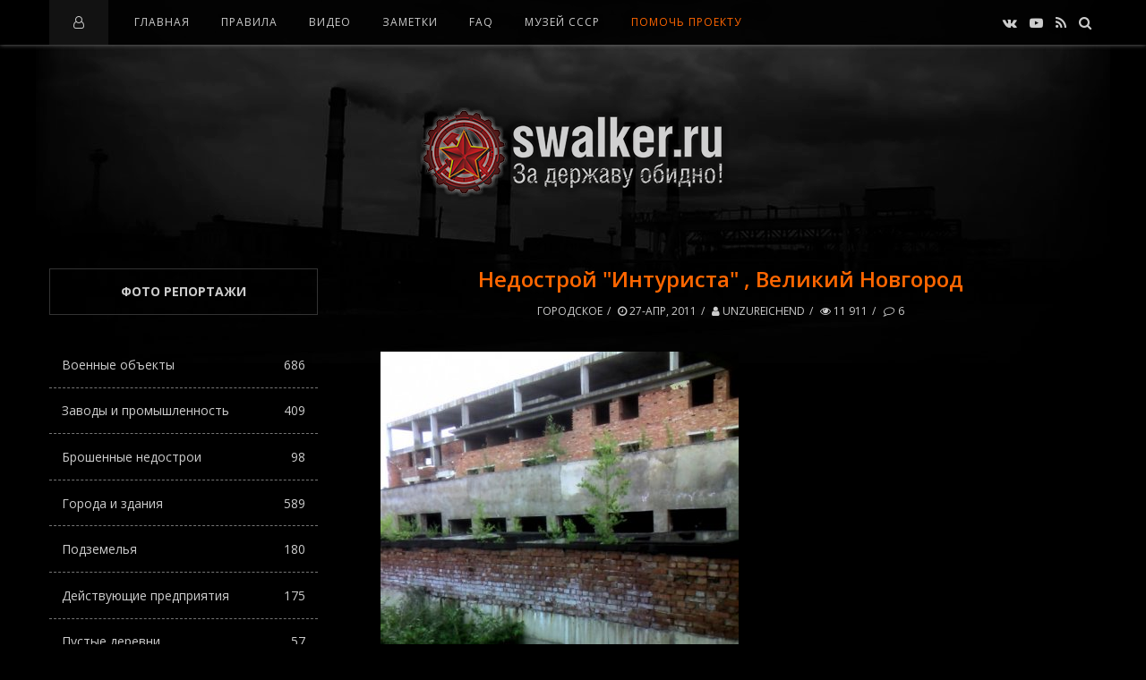

--- FILE ---
content_type: text/html; charset=utf-8
request_url: https://swalker.ru/goroda/573-nedostroj-inturista-velikij-novgorod.html
body_size: 21974
content:
<!DOCTYPE html>
<html lang="ru">
<head>
<meta name="viewport" content="width=device-width, initial-scale=1.0, maximum-scale=1.0, user-scalable=no">
<meta name="format-detection" content="telephone=no">
<meta name="apple-mobile-web-app-capable" content="yes">
<title>Недострой &quot;Интуриста&quot; , Великий Новгород » Заброшенное наследие СССР!</title>
<meta name="charset" content="utf-8">
<meta name="title" content="Недострой &quot;Интуриста&quot; , Великий Новгород » Заброшенное наследие СССР!">
<meta name="description" content="Заброшенная стройка корпуса гостиницы Интурист в самом центре Новгорода.">
<meta name="keywords" content="самом, центре, Новгорода, Интурист, гостиницы, стройка, корпуса, Заброшенная">
<meta name="generator" content="DataLife Engine (https://dle-news.ru)">
<meta name="news_keywords" content="гостиница,Новгород,недострой">
<link rel="canonical" href="https://swalker.ru/goroda/573-nedostroj-inturista-velikij-novgorod.html">
<link rel="alternate" type="application/rss+xml" title="Заброшенное наследие СССР! RSS" href="https://swalker.ru/rss.xml">
<link rel="alternate" type="application/rss+xml" title="Заброшенное наследие СССР! RSS Turbo" href="https://swalker.ru/rssturbo.xml">
<link rel="alternate" type="application/rss+xml" title="Заброшенное наследие СССР! RSS Dzen" href="https://swalker.ru/rssdzen.xml">
<link rel="search" type="application/opensearchdescription+xml" title="Заброшенное наследие СССР!" href="https://swalker.ru/index.php?do=opensearch">
<link rel="preconnect" href="https://swalker.ru/" fetchpriority="high">
<meta property="twitter:title" content="Недострой &quot;Интуриста&quot; , Великий Новгород » Заброшенное наследие СССР!">
<meta property="twitter:url" content="https://swalker.ru/goroda/573-nedostroj-inturista-velikij-novgorod.html">
<meta property="twitter:card" content="summary_large_image">
<meta property="twitter:image" content="http://swalker.ru/uploads/posts/2011-04/1303891816_swalker.ru_y_f078e1e9.jpg">
<meta property="twitter:description" content="Заброшенная стройка корпуса гостиницы &quot;Интурист&quot; в самом центре Новгорода.">
<meta property="og:type" content="article">
<meta property="og:site_name" content="Заброшенное наследие СССР!">
<meta property="og:title" content="Недострой &quot;Интуриста&quot; , Великий Новгород » Заброшенное наследие СССР!">
<meta property="og:url" content="https://swalker.ru/goroda/573-nedostroj-inturista-velikij-novgorod.html">
<meta property="og:image" content="http://swalker.ru/uploads/posts/2011-04/1303891816_swalker.ru_y_f078e1e9.jpg">
<meta property="og:description" content="Заброшенная стройка корпуса гостиницы &quot;Интурист&quot; в самом центре Новгорода.">
<link rel='shortcut icon' href="/templates/Default/images/favicon.png" type='image/x-icon'/>
<link rel='icon' href='/templates/Default/images/favicon.ico' type='image/x-icon'/>
<meta name="yandex-verification" content="d551386c77dcec8c" /><!-- swalker.ru  -->
<link href="https://fonts.googleapis.com/css?family=Open+Sans:400,600,700&amp;subset=cyrillic" rel="stylesheet">
<link rel="stylesheet" type="text/css" href="/templates/Default/css/font-awesome.css">
<link rel="stylesheet" type="text/css" href="/templates/Default/css/owl.carousel.css">
<link rel="stylesheet" type="text/css" href="/templates/Default/css/style.css">
<link rel="stylesheet" type="text/css" href="/templates/Default/css/widgets.css">
<link rel="stylesheet" type="text/css" href="/templates/Default/css/engine.css">
<script src="/templates/Default/js/jquery-2.2.1.min.js"></script>	
</head>
    
<body>

<div class="sidebar-left" style="height:100%;background:#0c0c0c;">
<div class="sidebar-content">
<div class="kd-col">
          
<nav class="navigation navigation-small">
<ul class="menu-list">
<li class="menu-item"><a href="/">Главная</a></li>
<li class="menu-item menu-item-has-children"><a href="/index.php?do=rules">Правила</a></li>
<li class="menu-item"><a href="/video/">Видео</a></li>
<li class="menu-item"><a href="/statii/">Заметки</a></li>
<li class="menu-item"><a href="/faq/">FAQ</a></li>
<li class="menu-item"><noindex><a href="https://u-ssr.ru/" target="_blank">Музей СССР</a></noindex></li>
<li class="menu-item-s"><a href="/donate.html">Помощь проекту</a></li>

</ul>
</nav>



<div class="widget ntp-about">
<h2 class="widget-title">Форма входа</h2>
<div class="widget-content">
<form method="post">
<div class="contact-item">
<input type="text" placeholder="Логин:" name="login_name" id="login_name">
</div>
<div class="contact-item">
<input type="password" placeholder="Пароль" name="login_password" id="login_password">
</div>
<noindex>
<div class="widget-follow-content ntp-social-square">
	<div>Войти через социальные сети:</div>
<a href="https://oauth.vk.com/authorize?client_id=51764640&amp;redirect_uri=https%3A%2F%2Fswalker.ru%2Findex.php%3Fdo%3Dauth-social%26provider%3Dvk&amp;scope=offline%2Cemail&amp;state=e5ad3b991c0e2c1565a01578c55bb22b&amp;response_type=code&amp;v=5.90" target="_blank"><i class="fa fa-vk"></i></a>

<a href="https://connect.ok.ru/oauth/authorize?client_id=1262536192&amp;redirect_uri=https%3A%2F%2Fswalker.ru%2Findex.php%3Fdo%3Dauth-social%26provider%3Dod&amp;scope=VALUABLE_ACCESS%3BGET_EMAIL&amp;state=e5ad3b991c0e2c1565a01578c55bb22b&amp;response_type=code" target="_blank"><i class="fa fa-odnoklassniki"></i></a>
<a href="https://oauth.mail.ru/login?client_id=f541976070644ad5a7ad020f58a2adcb&amp;redirect_uri=https%3A%2F%2Fswalker.ru%2Findex.php%3Fdo%3Dauth-social%26provider%3Dmailru&amp;scope=userinfo&amp;state=e5ad3b991c0e2c1565a01578c55bb22b&amp;response_type=code" target="_blank"><i class="fa"><img style="margin-top:-4px" src="[data-uri]"/></i></a>

<a href="https://oauth.yandex.ru/authorize?client_id=bcd1f6134bd7440f8913cd9959d9401e&amp;redirect_uri=https%3A%2F%2Fswalker.ru%2Findex.php%3Fdo%3Dauth-social%26provider%3Dyandex&amp;state=e5ad3b991c0e2c1565a01578c55bb22b&amp;response_type=code" target="_blank"><i class="fa"><img style="margin-top:-4px" src="[data-uri]"/></i></a>
</div>
</noindex>
<div class="contact-item">
<button class="btn" onclick="submit();" type="submit" style="margin:0 0 10px 0">Войти</button>
<input name="login" type="hidden" id="login" value="submit" />
</div>
</form>
<div style="margin-top:40px;">
<div class="login-block"><a href="https://swalker.ru/index.php?do=lostpassword">Забыли пароль?</a></div>
<div class="login-block"><a href="https://swalker.ru/index.php?do=register">Регистрация</a></div>
</div>
</div></div>


</div></div></div>
<div class="overlay-body"></div>
    
<div class="main-wrap fixed-nav">

<header id="header">

<div class="header navbar-fixed-top">
<div class="kd-container">

<div class="menu-mobile">
<span class="item item-1"></span><span class="item item-2"></span><span class="item item-3"></span>
</div>

<div class="header-left">
<ul><i class="fa fa-user-o" style="color:#ccc;padding:0 5px"></i></ul>
</div>


<nav class="navigation">
<ul class="menu-list">
<li class="menu-item"><a href="/">Главная</a></li>
<li class="menu-item menu-item-has-children"><a href="/index.php?do=rules">Правила</a></li>
<li class="menu-item"><a href="/video/">Видео</a></li>
<li class="menu-item"><a href="/statii/">Заметки</a></li>
<li class="menu-item"><a href="/faq/">FAQ</a></li>
<li class="menu-item"><noindex><a href="https://u-ssr.ru/" target="_blank">Музей СССР</a></noindex></li>
<li class="menu-item-s"><a href="/donate.html">Помочь проекту</a></li>

</ul>
</nav>
    
<div class="header-right">

<div class="top-social-icons">
<div class="list-socials">
<noindex>
<a href="https://vk.com/swalker_ru" target="_blank"><i class="fa fa-vk"></i></a>
<a href="https://www.youtube.com/c/SwalkerRussia" target="_blank"><i class="fa fa-youtube-play"></i></a>
<a href="/rss.xml"><i class="fa fa-rss"></i></a>
<a href="#" class="kd-btn-search"><i class="fa fa-search"></i></a>
</noindex>
</div></div>

<div class="box-search">
<form class="search-form top-search" method="post">
<input type="hidden" name="do" value="search" />
<input type="hidden" name="subaction" value="search" />
<input type="search" name="story" class="search-field" placeholder="Поиск ...">
</form>
</div>

</div>
    
</div></div>

<div class="wrap-logo">
<div class="kd-container">
<h1 class="logo"><a href="/"><img src="/templates/Default/images/logo.png" alt="За державу обидно!"></a></h1>
</div></div>
    
</header>
    
<!-- -->
    
<div class="wrapper-content clearfix" data-sidebar="left">

<div class="kd-container">
<div class="kd-row">

<div class="wrapper-posts">
<div class="kd-col">
    
<div class="blog-posts post-single">
<div class="post">

<div class="post-content">
    
<h2 class="title">Недострой &quot;Интуриста&quot; , Великий Новгород</h2>

<div class="post-detail">


<a href="https://swalker.ru/goroda/">Городское</a>
<a href="https://swalker.ru/2011/04/27/" ><i class="fa fa-clock-o"></i> 27-апр, 2011</a>
<a href="https://swalker.ru/user/Unzureichend/"><i class="fa fa-user"></i> Unzureichend</a>
<a><i class="fa fa-eye"></i> 11 911</a>
<a id="dle-comm-link" href="https://swalker.ru/goroda/573-nedostroj-inturista-velikij-novgorod.html#comment"><i class="comment-count"></i> 6</a>


</div>
	
<div class="the-excerpt">
<img data-src="/uploads/posts/2011-04/1303891816_swalker.ru_y_f078e1e9.jpg" alt="'Недострой" title="'Недострой" /><br /><br /><img data-src="/uploads/posts/2011-04/1303891877_swalker.ru_y_f1ae019c.jpg" alt="'Недострой" title="'Недострой" /><br /><br /><img data-src="/uploads/posts/2011-04/1303891900_swalker.ru_y_c1217679.jpg" alt="'Недострой" title="'Недострой" /><br /><br /><img data-src="/uploads/posts/2011-04/1303891890_swalker.ru_y_c1838d62.jpg" alt="'Недострой" title="'Недострой" /><br /><br /><img data-src="/uploads/posts/2011-04/1303891922_swalker.ru_y_c4c4fa88.jpg" alt="'Недострой" title="'Недострой" /><br /><br /><img data-src="/uploads/posts/2011-04/1303891996_swalker.ru_y_b3924739.jpg" alt="'Недострой" title="'Недострой" /><br /><br /><img data-src="/uploads/posts/2011-04/1303892012_swalker.ru_y_6601648a.jpg" alt="'Недострой" title="'Недострой" /><br /><br /><img data-src="/uploads/posts/2011-04/1303892016_swalker.ru_y_686db23e.jpg" alt="'Недострой" title="'Недострой" /><br /><br /><img data-src="/uploads/posts/2011-04/1303892052_swalker.ru_y_0639c500.jpg" alt="'Недострой" title="'Недострой" /><br /><br /><img data-src="/uploads/posts/2011-04/1303892145_swalker.ru_y_7ae6f54f.jpg" alt="'Недострой" title="'Недострой" /><br /><br /><img data-src="/uploads/posts/2011-04/1303892196_swalker.ru_y_3b4dfa70.jpg" alt="'Недострой" title="'Недострой" /><br /><br /><img data-src="/uploads/posts/2011-04/1303892146_swalker.ru_y_2ff9d749-1.jpg" alt="'Недострой" title="'Недострой" /><br /><br /><img data-src="/uploads/posts/2011-04/1303892226_swalker.ru_y_2ad79906.jpg" alt="'Недострой" title="'Недострой" /><br /><br /><img data-src="/uploads/posts/2011-04/1303892222_swalker.ru_x_d13b854c.jpg" alt="'Недострой" title="'Недострой" /><br /><br /><img data-src="/uploads/posts/2011-04/1303892311_swalker.ru_x_a544eed8-1.jpg" alt="'Недострой" title="'Недострой" />
<div class="col-md-12">
<div class="bottom-navi">
<span class="navigations"><span>1</span> <a href="https://swalker.ru/goroda/page,2,573-nedostroj-inturista-velikij-novgorod.html">2</a> </span>
</div></div>
<div class="post-footer clearfix"><p class="btn-error"><a href="javascript:AddComplaint('573', 'news')">Сообщить об ошибке</a></p>
<div class="rate"><div class="rate_like"><a href="#" onclick="doRate('plus', '573'); return false;" ><span title="Нравится"><svg class="icon_rat"></svg></span> <span data-ratig-layer-id="573"><span class="ratingtypeplus" >1</span></span></a></div></div>
</div>
</div>
<div class="post-tags tagcloud"><a href="https://swalker.ru/tags/%D0%B3%D0%BE%D1%81%D1%82%D0%B8%D0%BD%D0%B8%D1%86%D0%B0/">гостиница</a>, <a href="https://swalker.ru/tags/%D0%BD%D0%BE%D0%B2%D0%B3%D0%BE%D1%80%D0%BE%D0%B4/">Новгород</a>, <a href="https://swalker.ru/tags/%D0%BD%D0%B5%D0%B4%D0%BE%D1%81%D1%82%D1%80%D0%BE%D0%B9/">недострой</a></div>

</div></div>

<div class="related-posts">
<div class="related-wrap">
<h2 class="title">Похожие статьи</h2>
<table class="related-table"><tbody><tr>
<td>
<div class="related-item">
<a href="https://swalker.ru/voennie/3481-baza-inzhenernoy-tehniki.html"><img style="height:220px;" src="/uploads/posts/2016-03/1458301124_swalker.org_zg.jpg"></a>
<div class="related-content">
<h3 class="title"><a href="https://swalker.ru/voennie/3481-baza-inzhenernoy-tehniki.html">База инженерной техники..</a></h3>
<a class="item-meta"><span><i class="fa fa-clock-o"></i> 21-мар, 2016</span></a>
</div>
</div>
</td><td>
<div class="related-item">
<a href="https://swalker.ru/voennie/3468-aerodrom-bobrovka.html"><img style="height:220px;" src="/uploads/posts/2016-03/1457511365_swalker.org_zg.jpg"></a>
<div class="related-content">
<h3 class="title"><a href="https://swalker.ru/voennie/3468-aerodrom-bobrovka.html">Аэродром Кинль-Черкассы, Самарская область..</a></h3>
<a class="item-meta"><span><i class="fa fa-clock-o"></i> 10-мар, 2016</span></a>
</div>
</div>
</td><td>
<div class="related-item">
<a href="https://swalker.ru/voennie/3540-voyskovaya-chast-5476-vv-mvd-rf.html"><img style="height:220px;" src="/uploads/posts/2016-04/thumbs/1460987850_swalker.org_zg.jpg"></a>
<div class="related-content">
<h3 class="title"><a href="https://swalker.ru/voennie/3540-voyskovaya-chast-5476-vv-mvd-rf.html">Войсковая часть № 5476 ВВ МВД РФ..</a></h3>
<a class="item-meta"><span><i class="fa fa-clock-o"></i> 21-апр, 2016</span></a>
</div>
</div>
</td>
</tr></tbody></table></div></div>

<div id="comments">
<h3 id="comments-title" class="title">Комментарии - всего 6</h3>
<ul class="comment-list">
<form method="post" name="dlemasscomments" id="dlemasscomments"><div id="dle-comments-list">
<div id="comment"></div><div id='comment-id-2339'><div class="comment">
<div class="comment-body">

<span class="comment-reply">
<span class="comment-reply-link"><a onclick="dle_fastreply('Psevdo1986', 'https://swalker.ru/user/Psevdo1986/'); return false;" href="#">Ответить</a></span>
</span>

<div class="comment-avartar">
<img src="/uploads/fotos/foto_330.jpg" alt="image" style="margin-top:-7px">
</div>

<div class="comment-context">
<div class="comment-head">
<h3 class="comment-author"><a href="https://swalker.ru/user/Psevdo1986/">Psevdo1986</a> <span class="comment-date">29-апр, 2011 </span></h3>

</div>
<div class="comment-content"><div id='comm-id-2339'>Фотки хорошие, а инфа-то где? <!--smile:popcorn--><img style="vertical-align: middle;border: none;" alt="popcorn" data-src="/engine/data/emoticons/popcorn.gif" /><!--/smile--></div></div>
</div>

</div>
</div></div><div id='comment-id-2341'><div class="comment">
<div class="comment-body">

<span class="comment-reply">
<span class="comment-reply-link"><a onclick="dle_fastreply('Unzureichend', 'https://swalker.ru/user/Unzureichend/'); return false;" href="#">Ответить</a></span>
</span>

<div class="comment-avartar">
<img src="/uploads/fotos/foto_465.JPG" alt="image" style="margin-top:-7px">
</div>

<div class="comment-context">
<div class="comment-head">
<h3 class="comment-author"><a href="https://swalker.ru/user/Unzureichend/">Unzureichend</a> <span class="comment-date">30-апр, 2011 </span></h3>

</div>
<div class="comment-content"><div id='comm-id-2341'>где то <!--smile:smile--><img style="vertical-align: middle;border: none;" alt="smile" data-src="/engine/data/emoticons/smile.gif" /><!--/smile--> <br /></div></div>
</div>

</div>
</div></div><div id='comment-id-2344'><div class="comment">
<div class="comment-body">

<span class="comment-reply">
<span class="comment-reply-link"><a onclick="dle_fastreply('staler_GRIF', 'https://swalker.ru/user/staler_GRIF/'); return false;" href="#">Ответить</a></span>
</span>

<div class="comment-avartar">
<img src="/uploads/fotos/foto_499.gif" alt="image" style="margin-top:-7px">
</div>

<div class="comment-context">
<div class="comment-head">
<h3 class="comment-author"><a href="https://swalker.ru/user/staler_GRIF/">staler_GRIF</a> <span class="comment-date">01-май, 2011 </span></h3>

</div>
<div class="comment-content"><div id='comm-id-2344'>Дола была быть гостиница?</div></div>
</div>

</div>
</div></div><div id='comment-id-2346'><div class="comment">
<div class="comment-body">

<span class="comment-reply">
<span class="comment-reply-link"><a onclick="dle_fastreply('Unzureichend', 'https://swalker.ru/user/Unzureichend/'); return false;" href="#">Ответить</a></span>
</span>

<div class="comment-avartar">
<img src="/uploads/fotos/foto_465.JPG" alt="image" style="margin-top:-7px">
</div>

<div class="comment-context">
<div class="comment-head">
<h3 class="comment-author"><a href="https://swalker.ru/user/Unzureichend/">Unzureichend</a> <span class="comment-date">01-май, 2011 </span></h3>

</div>
<div class="comment-content"><div id='comm-id-2346'>да.<br />стройка началась примерно в 2000 - 2001...<br />заброшена в конце 2004.<br />сейчас снова за неё взялись...<br />не уверена,что её до конца всё таки достроят ))<br />вот <!--smile:smile--><img style="vertical-align: middle;border: none;" alt="smile" data-src="/engine/data/emoticons/smile.gif" /><!--/smile--></div></div>
</div>

</div>
</div></div><div id='comment-id-7595'><div class="comment">
<div class="comment-body">

<span class="comment-reply">
<span class="comment-reply-link"><a onclick="dle_fastreply('Annet', 'https://swalker.ru/user/Annet/'); return false;" href="#">Ответить</a></span>
</span>

<div class="comment-avartar">
<img src="/templates/Default/dleimages/noavatar.png" alt="image" style="margin-top:-7px">
</div>

<div class="comment-context">
<div class="comment-head">
<h3 class="comment-author"><a href="https://swalker.ru/user/Annet/">Annet</a> <span class="comment-date">20-фев, 2012 </span></h3>

</div>
<div class="comment-content"><div id='comm-id-7595'><b>Unzureichend</b>, уже заканчивают ))))</div></div>
</div>

</div>
</div></div><div id='comment-id-8011'><div class="comment">
<div class="comment-body">

<span class="comment-reply">
<span class="comment-reply-link"><a onclick="dle_fastreply('Unzureichend', 'https://swalker.ru/user/Unzureichend/'); return false;" href="#">Ответить</a></span>
</span>

<div class="comment-avartar">
<img src="/uploads/fotos/foto_465.JPG" alt="image" style="margin-top:-7px">
</div>

<div class="comment-context">
<div class="comment-head">
<h3 class="comment-author"><a href="https://swalker.ru/user/Unzureichend/">Unzureichend</a> <span class="comment-date">10-мар, 2012 </span></h3>

</div>
<div class="comment-content"><div id='comm-id-8011'>Аннет, та отделки ещё.... )</div></div>
</div>

</div>
</div></div>
<div id="dle-ajax-comments"></div>
</div></form>

</ul>

<div id="respond" class="comment-respond">
<h2 class="title">Оставить комментарий</h2>
<form  method="post" name="dle-comments-form" id="dle-comments-form" >
<div class="contact-double-item">
    
<div class="contact-item">
<label for="name" class="bold">Ваше имя</label>
<input id="name" name="name" type="text" placeholder="Ваше имя">
</div>

<div class="contact-item">
<label for="email" class="bold">Ваш email</label>
<input id="mail" name="mail" type="text" placeholder="Ваш email">
</div>
    
</div>


<div class="contact-item">
<label for="editor" class="bold">Комментарий</label>
<script>
<!--
var text_enter_url       = "Введите полный URL ссылки";
var text_enter_size       = "Введите размеры флэш ролика (ширина, высота)";
var text_enter_flash       = "Введите ссылку на флэш ролик";
var text_enter_page      = "Введите номер страницы";
var text_enter_url_name  = "Введите описание ссылки";
var text_enter_tooltip  = "Введите подсказку для ссылки";
var text_enter_page_name = "Введите описание ссылки";
var text_enter_image    = "Введите полный URL изображения";
var text_enter_email    = "Введите e-mail адрес";
var text_code           = "Использование: [CODE] Здесь Ваш код.. [/CODE]";
var text_quote          = "Использование: [QUOTE] Здесь Ваша Цитата.. [/QUOTE]";
var text_url_video      = "Введите ссылку на видео:";
var text_url_poster     = "Введите ссылку на постер к видео:";
var text_descr          = "Введите описание:";
var button_insert       = "Вставить";
var button_addplaylist  = "Добавить в плейлист";
var text_url_audio      = "Введите ссылку на аудио:";
var text_upload         = "Загрузка файлов и изображений на сервер";
var error_no_url        = "Вы должны ввести URL";
var error_no_title      = "Вы должны ввести название";
var error_no_email      = "Вы должны ввести e-mail адрес";
var prompt_start        = "Введите текст для форматирования";
var img_title   		= "Введите по какому краю выравнивать картинку (left, center, right)";
var email_title  	    = "Введите описание ссылки";
var text_pages  	    = "Страница";
var image_align  	    = "";
var bb_t_emo  	        = "Вставка смайликов";
var bb_t_col  	        = "Цвет:";
var text_enter_list     = "Введите пункт списка. Для завершения ввода оставьте поле пустым.";
var text_alt_image      = "Введите описание изображения";
var img_align  	        = "Выравнивание";
var text_last_emoji     = "Недавно использованные";
var img_align_sel  	    = "<select name='dleimagealign' id='dleimagealign' class='ui-widget-content ui-corner-all'><option value='' >Нет</option><option value='left' >По левому краю</option><option value='right' >По правому краю</option><option value='center' >По центру</option></select>";
	
var selField  = "comments";
var fombj    = document.getElementById( 'dle-comments-form' );
-->
</script>
<div class="bb-editor">
<div class="bb-pane">
<b id="b_b" class="bb-btn" onclick="simpletag('b')" title="Полужирный"></b>
<b id="b_i" class="bb-btn" onclick="simpletag('i')" title="Наклонный текст"></b>
<b id="b_u" class="bb-btn" onclick="simpletag('u')" title="Подчёркнутый текст"></b>
<b id="b_s" class="bb-btn" onclick="simpletag('s')" title="Зачёркнутый текст"></b>
<span class="bb-sep"></span>
<b id="b_emo" class="bb-btn" onclick="show_bb_dropdown(this)" title="Вставка смайликов" tabindex="-1"></b>
<ul class="bb-pane-dropdown emoji-button">
	<li><table style="width:100%;border: 0px;padding: 0px;"><tr><td style="padding:5px;text-align: center;"><a href="#" onclick="dle_smiley(':alien-monster_1f47e:'); return false;"><img alt="alien-monster_1f47e" class="emoji" src="/engine/data/emoticons/alien-monster_1f47e.png" /></a></td><td style="padding:5px;text-align: center;"><a href="#" onclick="dle_smiley(':angry:'); return false;"><img alt="angry" class="emoji" src="/engine/data/emoticons/angry.png" srcset="/engine/data/emoticons/angry@2x.png 2x" /></a></td><td style="padding:5px;text-align: center;"><a href="#" onclick="dle_smiley(':angry@2x:'); return false;"><img alt="angry@2x" class="emoji" src="/engine/data/emoticons/angry@2x.png" /></a></td><td style="padding:5px;text-align: center;"><a href="#" onclick="dle_smiley(':angry-face_1f620:'); return false;"><img alt="angry-face_1f620" class="emoji" src="/engine/data/emoticons/angry-face_1f620.png" /></a></td><td style="padding:5px;text-align: center;"><a href="#" onclick="dle_smiley(':anguished:'); return false;"><img alt="anguished" class="emoji" src="/engine/data/emoticons/anguished.png" srcset="/engine/data/emoticons/anguished@2x.png 2x" /></a></td><td style="padding:5px;text-align: center;"><a href="#" onclick="dle_smiley(':anguished@2x:'); return false;"><img alt="anguished@2x" class="emoji" src="/engine/data/emoticons/anguished@2x.png" /></a></td><td style="padding:5px;text-align: center;"><a href="#" onclick="dle_smiley(':anguished-face_1f627:'); return false;"><img alt="anguished-face_1f627" class="emoji" src="/engine/data/emoticons/anguished-face_1f627.png" /></a></td></tr><tr><td style="padding:5px;text-align: center;"><a href="#" onclick="dle_smiley(':astonished:'); return false;"><img alt="astonished" class="emoji" src="/engine/data/emoticons/astonished.png" srcset="/engine/data/emoticons/astonished@2x.png 2x" /></a></td><td style="padding:5px;text-align: center;"><a href="#" onclick="dle_smiley(':astonished@2x:'); return false;"><img alt="astonished@2x" class="emoji" src="/engine/data/emoticons/astonished@2x.png" /></a></td><td style="padding:5px;text-align: center;"><a href="#" onclick="dle_smiley(':astonished-face_1f632:'); return false;"><img alt="astonished-face_1f632" class="emoji" src="/engine/data/emoticons/astonished-face_1f632.png" /></a></td><td style="padding:5px;text-align: center;"><a href="#" onclick="dle_smiley(':blush:'); return false;"><img alt="blush" class="emoji" src="/engine/data/emoticons/blush.png" srcset="/engine/data/emoticons/blush@2x.png 2x" /></a></td><td style="padding:5px;text-align: center;"><a href="#" onclick="dle_smiley(':blush@2x:'); return false;"><img alt="blush@2x" class="emoji" src="/engine/data/emoticons/blush@2x.png" /></a></td><td style="padding:5px;text-align: center;"><a href="#" onclick="dle_smiley(':bowtie:'); return false;"><img alt="bowtie" class="emoji" src="/engine/data/emoticons/bowtie.png" srcset="/engine/data/emoticons/bowtie@2x.png 2x" /></a></td><td style="padding:5px;text-align: center;"><a href="#" onclick="dle_smiley(':bowtie@2x:'); return false;"><img alt="bowtie@2x" class="emoji" src="/engine/data/emoticons/bowtie@2x.png" /></a></td></tr><tr><td style="padding:5px;text-align: center;"><a href="#" onclick="dle_smiley(':cat-face-with-tears-of-joy_1f639:'); return false;"><img alt="cat-face-with-tears-of-joy_1f639" class="emoji" src="/engine/data/emoticons/cat-face-with-tears-of-joy_1f639.png" /></a></td><td style="padding:5px;text-align: center;"><a href="#" onclick="dle_smiley(':cat-face-with-wry-smile_1f63c:'); return false;"><img alt="cat-face-with-wry-smile_1f63c" class="emoji" src="/engine/data/emoticons/cat-face-with-wry-smile_1f63c.png" /></a></td><td style="padding:5px;text-align: center;"><a href="#" onclick="dle_smiley(':clown-face_1f921:'); return false;"><img alt="clown-face_1f921" class="emoji" src="/engine/data/emoticons/clown-face_1f921.png" /></a></td><td style="padding:5px;text-align: center;"><a href="#" onclick="dle_smiley(':cold_sweat:'); return false;"><img alt="cold_sweat" class="emoji" src="/engine/data/emoticons/cold_sweat.png" srcset="/engine/data/emoticons/cold_sweat@2x.png 2x" /></a></td><td style="padding:5px;text-align: center;"><a href="#" onclick="dle_smiley(':cold_sweat@2x:'); return false;"><img alt="cold_sweat@2x" class="emoji" src="/engine/data/emoticons/cold_sweat@2x.png" /></a></td><td style="padding:5px;text-align: center;"><a href="#" onclick="dle_smiley(':confounded:'); return false;"><img alt="confounded" class="emoji" src="/engine/data/emoticons/confounded.png" srcset="/engine/data/emoticons/confounded@2x.png 2x" /></a></td><td style="padding:5px;text-align: center;"><a href="#" onclick="dle_smiley(':confounded@2x:'); return false;"><img alt="confounded@2x" class="emoji" src="/engine/data/emoticons/confounded@2x.png" /></a></td></tr><tr><td style="padding:5px;text-align: center;"><a href="#" onclick="dle_smiley(':confounded-face_1f616:'); return false;"><img alt="confounded-face_1f616" class="emoji" src="/engine/data/emoticons/confounded-face_1f616.png" /></a></td><td style="padding:5px;text-align: center;"><a href="#" onclick="dle_smiley(':confused:'); return false;"><img alt="confused" class="emoji" src="/engine/data/emoticons/confused.png" srcset="/engine/data/emoticons/confused@2x.png 2x" /></a></td><td style="padding:5px;text-align: center;"><a href="#" onclick="dle_smiley(':confused@2x:'); return false;"><img alt="confused@2x" class="emoji" src="/engine/data/emoticons/confused@2x.png" /></a></td><td style="padding:5px;text-align: center;"><a href="#" onclick="dle_smiley(':confused-face_1f615:'); return false;"><img alt="confused-face_1f615" class="emoji" src="/engine/data/emoticons/confused-face_1f615.png" /></a></td><td style="padding:5px;text-align: center;"><a href="#" onclick="dle_smiley(':cry:'); return false;"><img alt="cry" class="emoji" src="/engine/data/emoticons/cry.png" srcset="/engine/data/emoticons/cry@2x.png 2x" /></a></td><td style="padding:5px;text-align: center;"><a href="#" onclick="dle_smiley(':cry@2x:'); return false;"><img alt="cry@2x" class="emoji" src="/engine/data/emoticons/cry@2x.png" /></a></td><td style="padding:5px;text-align: center;"><a href="#" onclick="dle_smiley(':crying-cat-face_1f63f:'); return false;"><img alt="crying-cat-face_1f63f" class="emoji" src="/engine/data/emoticons/crying-cat-face_1f63f.png" /></a></td></tr><tr><td style="padding:5px;text-align: center;"><a href="#" onclick="dle_smiley(':crying-face_1f622:'); return false;"><img alt="crying-face_1f622" class="emoji" src="/engine/data/emoticons/crying-face_1f622.png" /></a></td><td style="padding:5px;text-align: center;"><a href="#" onclick="dle_smiley(':disappointed:'); return false;"><img alt="disappointed" class="emoji" src="/engine/data/emoticons/disappointed.png" srcset="/engine/data/emoticons/disappointed@2x.png 2x" /></a></td><td style="padding:5px;text-align: center;"><a href="#" onclick="dle_smiley(':disappointed@2x:'); return false;"><img alt="disappointed@2x" class="emoji" src="/engine/data/emoticons/disappointed@2x.png" /></a></td><td style="padding:5px;text-align: center;"><a href="#" onclick="dle_smiley(':disappointed_relieved:'); return false;"><img alt="disappointed_relieved" class="emoji" src="/engine/data/emoticons/disappointed_relieved.png" srcset="/engine/data/emoticons/disappointed_relieved@2x.png 2x" /></a></td><td style="padding:5px;text-align: center;"><a href="#" onclick="dle_smiley(':disappointed_relieved@2x:'); return false;"><img alt="disappointed_relieved@2x" class="emoji" src="/engine/data/emoticons/disappointed_relieved@2x.png" /></a></td><td style="padding:5px;text-align: center;"><a href="#" onclick="dle_smiley(':disappointed-but-relieved-face_1f625:'); return false;"><img alt="disappointed-but-relieved-face_1f625" class="emoji" src="/engine/data/emoticons/disappointed-but-relieved-face_1f625.png" /></a></td><td style="padding:5px;text-align: center;"><a href="#" onclick="dle_smiley(':disappointed-face_1f61e:'); return false;"><img alt="disappointed-face_1f61e" class="emoji" src="/engine/data/emoticons/disappointed-face_1f61e.png" /></a></td></tr><tr><td style="padding:5px;text-align: center;"><a href="#" onclick="dle_smiley(':dizzy_face:'); return false;"><img alt="dizzy_face" class="emoji" src="/engine/data/emoticons/dizzy_face.png" srcset="/engine/data/emoticons/dizzy_face@2x.png 2x" /></a></td><td style="padding:5px;text-align: center;"><a href="#" onclick="dle_smiley(':dizzy_face@2x:'); return false;"><img alt="dizzy_face@2x" class="emoji" src="/engine/data/emoticons/dizzy_face@2x.png" /></a></td><td style="padding:5px;text-align: center;"><a href="#" onclick="dle_smiley(':dizzy-face_1f635:'); return false;"><img alt="dizzy-face_1f635" class="emoji" src="/engine/data/emoticons/dizzy-face_1f635.png" /></a></td><td style="padding:5px;text-align: center;"><a href="#" onclick="dle_smiley(':drooling-face_1f924:'); return false;"><img alt="drooling-face_1f924" class="emoji" src="/engine/data/emoticons/drooling-face_1f924.png" /></a></td><td style="padding:5px;text-align: center;"><a href="#" onclick="dle_smiley(':expressionless:'); return false;"><img alt="expressionless" class="emoji" src="/engine/data/emoticons/expressionless.png" srcset="/engine/data/emoticons/expressionless@2x.png 2x" /></a></td><td style="padding:5px;text-align: center;"><a href="#" onclick="dle_smiley(':expressionless@2x:'); return false;"><img alt="expressionless@2x" class="emoji" src="/engine/data/emoticons/expressionless@2x.png" /></a></td><td style="padding:5px;text-align: center;"><a href="#" onclick="dle_smiley(':expressionless-face_1f611:'); return false;"><img alt="expressionless-face_1f611" class="emoji" src="/engine/data/emoticons/expressionless-face_1f611.png" /></a></td></tr><tr><td style="padding:5px;text-align: center;"><a href="#" onclick="dle_smiley(':extraterrestrial-alien_1f47d:'); return false;"><img alt="extraterrestrial-alien_1f47d" class="emoji" src="/engine/data/emoticons/extraterrestrial-alien_1f47d.png" /></a></td><td style="padding:5px;text-align: center;"><a href="#" onclick="dle_smiley(':face-savouring-delicious-food_1f60b:'); return false;"><img alt="face-savouring-delicious-food_1f60b" class="emoji" src="/engine/data/emoticons/face-savouring-delicious-food_1f60b.png" /></a></td><td style="padding:5px;text-align: center;"><a href="#" onclick="dle_smiley(':face-screaming-in-fear_1f631:'); return false;"><img alt="face-screaming-in-fear_1f631" class="emoji" src="/engine/data/emoticons/face-screaming-in-fear_1f631.png" /></a></td><td style="padding:5px;text-align: center;"><a href="#" onclick="dle_smiley(':face-throwing-a-kiss_1f618:'); return false;"><img alt="face-throwing-a-kiss_1f618" class="emoji" src="/engine/data/emoticons/face-throwing-a-kiss_1f618.png" /></a></td><td style="padding:5px;text-align: center;"><a href="#" onclick="dle_smiley(':face-with-cold-sweat_1f613:'); return false;"><img alt="face-with-cold-sweat_1f613" class="emoji" src="/engine/data/emoticons/face-with-cold-sweat_1f613.png" /></a></td><td style="padding:5px;text-align: center;"><a href="#" onclick="dle_smiley(':face-with-cowboy-hat_1f920:'); return false;"><img alt="face-with-cowboy-hat_1f920" class="emoji" src="/engine/data/emoticons/face-with-cowboy-hat_1f920.png" /></a></td><td style="padding:5px;text-align: center;"><a href="#" onclick="dle_smiley(':face-with-finger-covering-closed-lips_1f92b:'); return false;"><img alt="face-with-finger-covering-closed-lips_1f92b" class="emoji" src="/engine/data/emoticons/face-with-finger-covering-closed-lips_1f92b.png" /></a></td></tr><tr><td style="padding:5px;text-align: center;"><a href="#" onclick="dle_smiley(':face-with-head-bandage_1f915:'); return false;"><img alt="face-with-head-bandage_1f915" class="emoji" src="/engine/data/emoticons/face-with-head-bandage_1f915.png" /></a></td><td style="padding:5px;text-align: center;"><a href="#" onclick="dle_smiley(':face-with-look-of-triumph_1f624:'); return false;"><img alt="face-with-look-of-triumph_1f624" class="emoji" src="/engine/data/emoticons/face-with-look-of-triumph_1f624.png" /></a></td><td style="padding:5px;text-align: center;"><a href="#" onclick="dle_smiley(':face-with-medical-mask_1f637:'); return false;"><img alt="face-with-medical-mask_1f637" class="emoji" src="/engine/data/emoticons/face-with-medical-mask_1f637.png" /></a></td><td style="padding:5px;text-align: center;"><a href="#" onclick="dle_smiley(':face-with-monocle_1f9d0:'); return false;"><img alt="face-with-monocle_1f9d0" class="emoji" src="/engine/data/emoticons/face-with-monocle_1f9d0.png" /></a></td><td style="padding:5px;text-align: center;"><a href="#" onclick="dle_smiley(':face-with-one-eyebrow-raised_1f928:'); return false;"><img alt="face-with-one-eyebrow-raised_1f928" class="emoji" src="/engine/data/emoticons/face-with-one-eyebrow-raised_1f928.png" /></a></td><td style="padding:5px;text-align: center;"><a href="#" onclick="dle_smiley(':face-with-open-mouth_1f62e:'); return false;"><img alt="face-with-open-mouth_1f62e" class="emoji" src="/engine/data/emoticons/face-with-open-mouth_1f62e.png" /></a></td><td style="padding:5px;text-align: center;"><a href="#" onclick="dle_smiley(':face-with-open-mouth-and-cold-sweat_1f630:'); return false;"><img alt="face-with-open-mouth-and-cold-sweat_1f630" class="emoji" src="/engine/data/emoticons/face-with-open-mouth-and-cold-sweat_1f630.png" /></a></td></tr><tr><td style="padding:5px;text-align: center;"><a href="#" onclick="dle_smiley(':face-with-open-mouth-vomiting_1f92e:'); return false;"><img alt="face-with-open-mouth-vomiting_1f92e" class="emoji" src="/engine/data/emoticons/face-with-open-mouth-vomiting_1f92e.png" /></a></td><td style="padding:5px;text-align: center;"><a href="#" onclick="dle_smiley(':face-without-mouth_1f636:'); return false;"><img alt="face-without-mouth_1f636" class="emoji" src="/engine/data/emoticons/face-without-mouth_1f636.png" /></a></td><td style="padding:5px;text-align: center;"><a href="#" onclick="dle_smiley(':face-with-rolling-eyes_1f644:'); return false;"><img alt="face-with-rolling-eyes_1f644" class="emoji" src="/engine/data/emoticons/face-with-rolling-eyes_1f644.png" /></a></td><td style="padding:5px;text-align: center;"><a href="#" onclick="dle_smiley(':face-with-stuck-out-tongue_1f61b:'); return false;"><img alt="face-with-stuck-out-tongue_1f61b" class="emoji" src="/engine/data/emoticons/face-with-stuck-out-tongue_1f61b.png" /></a></td><td style="padding:5px;text-align: center;"><a href="#" onclick="dle_smiley(':face-with-stuck-out-tongue-and-tightly-closed-eyes_1f61d:'); return false;"><img alt="face-with-stuck-out-tongue-and-tightly-closed-eyes_1f61d" class="emoji" src="/engine/data/emoticons/face-with-stuck-out-tongue-and-tightly-closed-eyes_1f61d.png" /></a></td><td style="padding:5px;text-align: center;"><a href="#" onclick="dle_smiley(':face-with-stuck-out-tongue-and-winking-eye_1f61c:'); return false;"><img alt="face-with-stuck-out-tongue-and-winking-eye_1f61c" class="emoji" src="/engine/data/emoticons/face-with-stuck-out-tongue-and-winking-eye_1f61c.png" /></a></td><td style="padding:5px;text-align: center;"><a href="#" onclick="dle_smiley(':face-with-tears-of-joy_1f602:'); return false;"><img alt="face-with-tears-of-joy_1f602" class="emoji" src="/engine/data/emoticons/face-with-tears-of-joy_1f602.png" /></a></td></tr><tr><td style="padding:5px;text-align: center;"><a href="#" onclick="dle_smiley(':face-with-thermometer_1f912:'); return false;"><img alt="face-with-thermometer_1f912" class="emoji" src="/engine/data/emoticons/face-with-thermometer_1f912.png" /></a></td><td style="padding:5px;text-align: center;"><a href="#" onclick="dle_smiley(':fearful:'); return false;"><img alt="fearful" class="emoji" src="/engine/data/emoticons/fearful.png" srcset="/engine/data/emoticons/fearful@2x.png 2x" /></a></td><td style="padding:5px;text-align: center;"><a href="#" onclick="dle_smiley(':fearful@2x:'); return false;"><img alt="fearful@2x" class="emoji" src="/engine/data/emoticons/fearful@2x.png" /></a></td><td style="padding:5px;text-align: center;"><a href="#" onclick="dle_smiley(':fearful-face_1f628:'); return false;"><img alt="fearful-face_1f628" class="emoji" src="/engine/data/emoticons/fearful-face_1f628.png" /></a></td><td style="padding:5px;text-align: center;"><a href="#" onclick="dle_smiley(':flushed:'); return false;"><img alt="flushed" class="emoji" src="/engine/data/emoticons/flushed.png" srcset="/engine/data/emoticons/flushed@2x.png 2x" /></a></td><td style="padding:5px;text-align: center;"><a href="#" onclick="dle_smiley(':flushed@2x:'); return false;"><img alt="flushed@2x" class="emoji" src="/engine/data/emoticons/flushed@2x.png" /></a></td><td style="padding:5px;text-align: center;"><a href="#" onclick="dle_smiley(':flushed-face_1f633:'); return false;"><img alt="flushed-face_1f633" class="emoji" src="/engine/data/emoticons/flushed-face_1f633.png" /></a></td></tr><tr><td style="padding:5px;text-align: center;"><a href="#" onclick="dle_smiley(':frowning:'); return false;"><img alt="frowning" class="emoji" src="/engine/data/emoticons/frowning.png" srcset="/engine/data/emoticons/frowning@2x.png 2x" /></a></td><td style="padding:5px;text-align: center;"><a href="#" onclick="dle_smiley(':frowning@2x:'); return false;"><img alt="frowning@2x" class="emoji" src="/engine/data/emoticons/frowning@2x.png" /></a></td><td style="padding:5px;text-align: center;"><a href="#" onclick="dle_smiley(':frowning-face-with-open-mouth_1f626:'); return false;"><img alt="frowning-face-with-open-mouth_1f626" class="emoji" src="/engine/data/emoticons/frowning-face-with-open-mouth_1f626.png" /></a></td><td style="padding:5px;text-align: center;"><a href="#" onclick="dle_smiley(':ghost_1f47b:'); return false;"><img alt="ghost_1f47b" class="emoji" src="/engine/data/emoticons/ghost_1f47b.png" /></a></td><td style="padding:5px;text-align: center;"><a href="#" onclick="dle_smiley(':grimacing:'); return false;"><img alt="grimacing" class="emoji" src="/engine/data/emoticons/grimacing.png" srcset="/engine/data/emoticons/grimacing@2x.png 2x" /></a></td><td style="padding:5px;text-align: center;"><a href="#" onclick="dle_smiley(':grimacing@2x:'); return false;"><img alt="grimacing@2x" class="emoji" src="/engine/data/emoticons/grimacing@2x.png" /></a></td><td style="padding:5px;text-align: center;"><a href="#" onclick="dle_smiley(':grimacing-face_1f62c:'); return false;"><img alt="grimacing-face_1f62c" class="emoji" src="/engine/data/emoticons/grimacing-face_1f62c.png" /></a></td></tr><tr><td style="padding:5px;text-align: center;"><a href="#" onclick="dle_smiley(':grin:'); return false;"><img alt="grin" class="emoji" src="/engine/data/emoticons/grin.png" srcset="/engine/data/emoticons/grin@2x.png 2x" /></a></td><td style="padding:5px;text-align: center;"><a href="#" onclick="dle_smiley(':grin@2x:'); return false;"><img alt="grin@2x" class="emoji" src="/engine/data/emoticons/grin@2x.png" /></a></td><td style="padding:5px;text-align: center;"><a href="#" onclick="dle_smiley(':grinning:'); return false;"><img alt="grinning" class="emoji" src="/engine/data/emoticons/grinning.png" srcset="/engine/data/emoticons/grinning@2x.png 2x" /></a></td><td style="padding:5px;text-align: center;"><a href="#" onclick="dle_smiley(':grinning@2x:'); return false;"><img alt="grinning@2x" class="emoji" src="/engine/data/emoticons/grinning@2x.png" /></a></td><td style="padding:5px;text-align: center;"><a href="#" onclick="dle_smiley(':grinning-cat-face-with-smiling-eyes_1f638:'); return false;"><img alt="grinning-cat-face-with-smiling-eyes_1f638" class="emoji" src="/engine/data/emoticons/grinning-cat-face-with-smiling-eyes_1f638.png" /></a></td><td style="padding:5px;text-align: center;"><a href="#" onclick="dle_smiley(':grinning-face_1f600:'); return false;"><img alt="grinning-face_1f600" class="emoji" src="/engine/data/emoticons/grinning-face_1f600.png" /></a></td><td style="padding:5px;text-align: center;"><a href="#" onclick="dle_smiley(':grinning-face-with-one-large-and-one-small-eye_1f92a:'); return false;"><img alt="grinning-face-with-one-large-and-one-small-eye_1f92a" class="emoji" src="/engine/data/emoticons/grinning-face-with-one-large-and-one-small-eye_1f92a.png" /></a></td></tr><tr><td style="padding:5px;text-align: center;"><a href="#" onclick="dle_smiley(':grinning-face-with-smiling-eyes_1f601:'); return false;"><img alt="grinning-face-with-smiling-eyes_1f601" class="emoji" src="/engine/data/emoticons/grinning-face-with-smiling-eyes_1f601.png" /></a></td><td style="padding:5px;text-align: center;"><a href="#" onclick="dle_smiley(':grinning-face-with-star-eyes_1f929:'); return false;"><img alt="grinning-face-with-star-eyes_1f929" class="emoji" src="/engine/data/emoticons/grinning-face-with-star-eyes_1f929.png" /></a></td><td style="padding:5px;text-align: center;"><a href="#" onclick="dle_smiley(':hear-no-evil-monkey_1f649:'); return false;"><img alt="hear-no-evil-monkey_1f649" class="emoji" src="/engine/data/emoticons/hear-no-evil-monkey_1f649.png" /></a></td><td style="padding:5px;text-align: center;"><a href="#" onclick="dle_smiley(':heart_eyes:'); return false;"><img alt="heart_eyes" class="emoji" src="/engine/data/emoticons/heart_eyes.png" srcset="/engine/data/emoticons/heart_eyes@2x.png 2x" /></a></td><td style="padding:5px;text-align: center;"><a href="#" onclick="dle_smiley(':heart_eyes@2x:'); return false;"><img alt="heart_eyes@2x" class="emoji" src="/engine/data/emoticons/heart_eyes@2x.png" /></a></td><td style="padding:5px;text-align: center;"><a href="#" onclick="dle_smiley(':hugging-face_1f917:'); return false;"><img alt="hugging-face_1f917" class="emoji" src="/engine/data/emoticons/hugging-face_1f917.png" /></a></td><td style="padding:5px;text-align: center;"><a href="#" onclick="dle_smiley(':hushed:'); return false;"><img alt="hushed" class="emoji" src="/engine/data/emoticons/hushed.png" srcset="/engine/data/emoticons/hushed@2x.png 2x" /></a></td></tr><tr><td style="padding:5px;text-align: center;"><a href="#" onclick="dle_smiley(':hushed@2x:'); return false;"><img alt="hushed@2x" class="emoji" src="/engine/data/emoticons/hushed@2x.png" /></a></td><td style="padding:5px;text-align: center;"><a href="#" onclick="dle_smiley(':hushed-face_1f62f:'); return false;"><img alt="hushed-face_1f62f" class="emoji" src="/engine/data/emoticons/hushed-face_1f62f.png" /></a></td><td style="padding:5px;text-align: center;"><a href="#" onclick="dle_smiley(':imp:'); return false;"><img alt="imp" class="emoji" src="/engine/data/emoticons/imp.png" srcset="/engine/data/emoticons/imp@2x.png 2x" /></a></td><td style="padding:5px;text-align: center;"><a href="#" onclick="dle_smiley(':imp@2x:'); return false;"><img alt="imp@2x" class="emoji" src="/engine/data/emoticons/imp@2x.png" /></a></td><td style="padding:5px;text-align: center;"><a href="#" onclick="dle_smiley(':imp_1f47f:'); return false;"><img alt="imp_1f47f" class="emoji" src="/engine/data/emoticons/imp_1f47f.png" /></a></td><td style="padding:5px;text-align: center;"><a href="#" onclick="dle_smiley(':innocent:'); return false;"><img alt="innocent" class="emoji" src="/engine/data/emoticons/innocent.png" srcset="/engine/data/emoticons/innocent@2x.png 2x" /></a></td><td style="padding:5px;text-align: center;"><a href="#" onclick="dle_smiley(':innocent@2x:'); return false;"><img alt="innocent@2x" class="emoji" src="/engine/data/emoticons/innocent@2x.png" /></a></td></tr><tr><td style="padding:5px;text-align: center;"><a href="#" onclick="dle_smiley(':japanese-goblin_1f47a:'); return false;"><img alt="japanese-goblin_1f47a" class="emoji" src="/engine/data/emoticons/japanese-goblin_1f47a.png" /></a></td><td style="padding:5px;text-align: center;"><a href="#" onclick="dle_smiley(':japanese-ogre_1f479:'); return false;"><img alt="japanese-ogre_1f479" class="emoji" src="/engine/data/emoticons/japanese-ogre_1f479.png" /></a></td><td style="padding:5px;text-align: center;"><a href="#" onclick="dle_smiley(':joy:'); return false;"><img alt="joy" class="emoji" src="/engine/data/emoticons/joy.png" srcset="/engine/data/emoticons/joy@2x.png 2x" /></a></td><td style="padding:5px;text-align: center;"><a href="#" onclick="dle_smiley(':joy@2x:'); return false;"><img alt="joy@2x" class="emoji" src="/engine/data/emoticons/joy@2x.png" /></a></td><td style="padding:5px;text-align: center;"><a href="#" onclick="dle_smiley(':kissing:'); return false;"><img alt="kissing" class="emoji" src="/engine/data/emoticons/kissing.png" srcset="/engine/data/emoticons/kissing@2x.png 2x" /></a></td><td style="padding:5px;text-align: center;"><a href="#" onclick="dle_smiley(':kissing@2x:'); return false;"><img alt="kissing@2x" class="emoji" src="/engine/data/emoticons/kissing@2x.png" /></a></td><td style="padding:5px;text-align: center;"><a href="#" onclick="dle_smiley(':kissing_closed_eyes:'); return false;"><img alt="kissing_closed_eyes" class="emoji" src="/engine/data/emoticons/kissing_closed_eyes.png" srcset="/engine/data/emoticons/kissing_closed_eyes@2x.png 2x" /></a></td></tr><tr><td style="padding:5px;text-align: center;"><a href="#" onclick="dle_smiley(':kissing_closed_eyes@2x:'); return false;"><img alt="kissing_closed_eyes@2x" class="emoji" src="/engine/data/emoticons/kissing_closed_eyes@2x.png" /></a></td><td style="padding:5px;text-align: center;"><a href="#" onclick="dle_smiley(':kissing_heart:'); return false;"><img alt="kissing_heart" class="emoji" src="/engine/data/emoticons/kissing_heart.png" srcset="/engine/data/emoticons/kissing_heart@2x.png 2x" /></a></td><td style="padding:5px;text-align: center;"><a href="#" onclick="dle_smiley(':kissing_heart@2x:'); return false;"><img alt="kissing_heart@2x" class="emoji" src="/engine/data/emoticons/kissing_heart@2x.png" /></a></td><td style="padding:5px;text-align: center;"><a href="#" onclick="dle_smiley(':kissing-cat-face-with-closed-eyes_1f63d:'); return false;"><img alt="kissing-cat-face-with-closed-eyes_1f63d" class="emoji" src="/engine/data/emoticons/kissing-cat-face-with-closed-eyes_1f63d.png" /></a></td><td style="padding:5px;text-align: center;"><a href="#" onclick="dle_smiley(':kissing-face_1f617:'); return false;"><img alt="kissing-face_1f617" class="emoji" src="/engine/data/emoticons/kissing-face_1f617.png" /></a></td><td style="padding:5px;text-align: center;"><a href="#" onclick="dle_smiley(':kissing-face-with-closed-eyes_1f61a:'); return false;"><img alt="kissing-face-with-closed-eyes_1f61a" class="emoji" src="/engine/data/emoticons/kissing-face-with-closed-eyes_1f61a.png" /></a></td><td style="padding:5px;text-align: center;"><a href="#" onclick="dle_smiley(':kissing-face-with-smiling-eyes_1f619:'); return false;"><img alt="kissing-face-with-smiling-eyes_1f619" class="emoji" src="/engine/data/emoticons/kissing-face-with-smiling-eyes_1f619.png" /></a></td></tr><tr><td style="padding:5px;text-align: center;"><a href="#" onclick="dle_smiley(':laughing:'); return false;"><img alt="laughing" class="emoji" src="/engine/data/emoticons/laughing.png" srcset="/engine/data/emoticons/laughing@2x.png 2x" /></a></td><td style="padding:5px;text-align: center;"><a href="#" onclick="dle_smiley(':laughing@2x:'); return false;"><img alt="laughing@2x" class="emoji" src="/engine/data/emoticons/laughing@2x.png" /></a></td><td style="padding:5px;text-align: center;"><a href="#" onclick="dle_smiley(':loudly-crying-face_1f62d:'); return false;"><img alt="loudly-crying-face_1f62d" class="emoji" src="/engine/data/emoticons/loudly-crying-face_1f62d.png" /></a></td><td style="padding:5px;text-align: center;"><a href="#" onclick="dle_smiley(':lying-face_1f925:'); return false;"><img alt="lying-face_1f925" class="emoji" src="/engine/data/emoticons/lying-face_1f925.png" /></a></td><td style="padding:5px;text-align: center;"><a href="#" onclick="dle_smiley(':mask:'); return false;"><img alt="mask" class="emoji" src="/engine/data/emoticons/mask.png" srcset="/engine/data/emoticons/mask@2x.png 2x" /></a></td><td style="padding:5px;text-align: center;"><a href="#" onclick="dle_smiley(':mask@2x:'); return false;"><img alt="mask@2x" class="emoji" src="/engine/data/emoticons/mask@2x.png" /></a></td><td style="padding:5px;text-align: center;"><a href="#" onclick="dle_smiley(':nauseated-face_1f922:'); return false;"><img alt="nauseated-face_1f922" class="emoji" src="/engine/data/emoticons/nauseated-face_1f922.png" /></a></td></tr><tr><td style="padding:5px;text-align: center;"><a href="#" onclick="dle_smiley(':nerd-face_1f913:'); return false;"><img alt="nerd-face_1f913" class="emoji" src="/engine/data/emoticons/nerd-face_1f913.png" /></a></td><td style="padding:5px;text-align: center;"><a href="#" onclick="dle_smiley(':neutral_face:'); return false;"><img alt="neutral_face" class="emoji" src="/engine/data/emoticons/neutral_face.png" srcset="/engine/data/emoticons/neutral_face@2x.png 2x" /></a></td><td style="padding:5px;text-align: center;"><a href="#" onclick="dle_smiley(':neutral_face@2x:'); return false;"><img alt="neutral_face@2x" class="emoji" src="/engine/data/emoticons/neutral_face@2x.png" /></a></td><td style="padding:5px;text-align: center;"><a href="#" onclick="dle_smiley(':neutral-face_1f610:'); return false;"><img alt="neutral-face_1f610" class="emoji" src="/engine/data/emoticons/neutral-face_1f610.png" /></a></td><td style="padding:5px;text-align: center;"><a href="#" onclick="dle_smiley(':no_mouth:'); return false;"><img alt="no_mouth" class="emoji" src="/engine/data/emoticons/no_mouth.png" srcset="/engine/data/emoticons/no_mouth@2x.png 2x" /></a></td><td style="padding:5px;text-align: center;"><a href="#" onclick="dle_smiley(':no_mouth@2x:'); return false;"><img alt="no_mouth@2x" class="emoji" src="/engine/data/emoticons/no_mouth@2x.png" /></a></td><td style="padding:5px;text-align: center;"><a href="#" onclick="dle_smiley(':open_mouth:'); return false;"><img alt="open_mouth" class="emoji" src="/engine/data/emoticons/open_mouth.png" srcset="/engine/data/emoticons/open_mouth@2x.png 2x" /></a></td></tr><tr><td style="padding:5px;text-align: center;"><a href="#" onclick="dle_smiley(':open_mouth@2x:'); return false;"><img alt="open_mouth@2x" class="emoji" src="/engine/data/emoticons/open_mouth@2x.png" /></a></td><td style="padding:5px;text-align: center;"><a href="#" onclick="dle_smiley(':pensive:'); return false;"><img alt="pensive" class="emoji" src="/engine/data/emoticons/pensive.png" srcset="/engine/data/emoticons/pensive@2x.png 2x" /></a></td><td style="padding:5px;text-align: center;"><a href="#" onclick="dle_smiley(':pensive@2x:'); return false;"><img alt="pensive@2x" class="emoji" src="/engine/data/emoticons/pensive@2x.png" /></a></td><td style="padding:5px;text-align: center;"><a href="#" onclick="dle_smiley(':pensive-face_1f614:'); return false;"><img alt="pensive-face_1f614" class="emoji" src="/engine/data/emoticons/pensive-face_1f614.png" /></a></td><td style="padding:5px;text-align: center;"><a href="#" onclick="dle_smiley(':persevere:'); return false;"><img alt="persevere" class="emoji" src="/engine/data/emoticons/persevere.png" srcset="/engine/data/emoticons/persevere@2x.png 2x" /></a></td><td style="padding:5px;text-align: center;"><a href="#" onclick="dle_smiley(':persevere@2x:'); return false;"><img alt="persevere@2x" class="emoji" src="/engine/data/emoticons/persevere@2x.png" /></a></td><td style="padding:5px;text-align: center;"><a href="#" onclick="dle_smiley(':persevering-face_1f623:'); return false;"><img alt="persevering-face_1f623" class="emoji" src="/engine/data/emoticons/persevering-face_1f623.png" /></a></td></tr><tr><td style="padding:5px;text-align: center;"><a href="#" onclick="dle_smiley(':pile-of-poo_1f4a9:'); return false;"><img alt="pile-of-poo_1f4a9" class="emoji" src="/engine/data/emoticons/pile-of-poo_1f4a9.png" /></a></td><td style="padding:5px;text-align: center;"><a href="#" onclick="dle_smiley(':pouting-cat-face_1f63e:'); return false;"><img alt="pouting-cat-face_1f63e" class="emoji" src="/engine/data/emoticons/pouting-cat-face_1f63e.png" /></a></td><td style="padding:5px;text-align: center;"><a href="#" onclick="dle_smiley(':pouting-face_1f621:'); return false;"><img alt="pouting-face_1f621" class="emoji" src="/engine/data/emoticons/pouting-face_1f621.png" /></a></td><td style="padding:5px;text-align: center;"><a href="#" onclick="dle_smiley(':rage:'); return false;"><img alt="rage" class="emoji" src="/engine/data/emoticons/rage.png" srcset="/engine/data/emoticons/rage@2x.png 2x" /></a></td><td style="padding:5px;text-align: center;"><a href="#" onclick="dle_smiley(':rage@2x:'); return false;"><img alt="rage@2x" class="emoji" src="/engine/data/emoticons/rage@2x.png" /></a></td><td style="padding:5px;text-align: center;"><a href="#" onclick="dle_smiley(':relaxed:'); return false;"><img alt="relaxed" class="emoji" src="/engine/data/emoticons/relaxed.png" srcset="/engine/data/emoticons/relaxed@2x.png 2x" /></a></td><td style="padding:5px;text-align: center;"><a href="#" onclick="dle_smiley(':relaxed@2x:'); return false;"><img alt="relaxed@2x" class="emoji" src="/engine/data/emoticons/relaxed@2x.png" /></a></td></tr><tr><td style="padding:5px;text-align: center;"><a href="#" onclick="dle_smiley(':relieved:'); return false;"><img alt="relieved" class="emoji" src="/engine/data/emoticons/relieved.png" srcset="/engine/data/emoticons/relieved@2x.png 2x" /></a></td><td style="padding:5px;text-align: center;"><a href="#" onclick="dle_smiley(':relieved@2x:'); return false;"><img alt="relieved@2x" class="emoji" src="/engine/data/emoticons/relieved@2x.png" /></a></td><td style="padding:5px;text-align: center;"><a href="#" onclick="dle_smiley(':relieved-face_1f60c:'); return false;"><img alt="relieved-face_1f60c" class="emoji" src="/engine/data/emoticons/relieved-face_1f60c.png" /></a></td><td style="padding:5px;text-align: center;"><a href="#" onclick="dle_smiley(':robot-face_1f916:'); return false;"><img alt="robot-face_1f916" class="emoji" src="/engine/data/emoticons/robot-face_1f916.png" /></a></td><td style="padding:5px;text-align: center;"><a href="#" onclick="dle_smiley(':rolling-on-the-floor-laughing_1f923:'); return false;"><img alt="rolling-on-the-floor-laughing_1f923" class="emoji" src="/engine/data/emoticons/rolling-on-the-floor-laughing_1f923.png" /></a></td><td style="padding:5px;text-align: center;"><a href="#" onclick="dle_smiley(':satisfied:'); return false;"><img alt="satisfied" class="emoji" src="/engine/data/emoticons/satisfied.png" srcset="/engine/data/emoticons/satisfied@2x.png 2x" /></a></td><td style="padding:5px;text-align: center;"><a href="#" onclick="dle_smiley(':satisfied@2x:'); return false;"><img alt="satisfied@2x" class="emoji" src="/engine/data/emoticons/satisfied@2x.png" /></a></td></tr><tr><td style="padding:5px;text-align: center;"><a href="#" onclick="dle_smiley(':scream:'); return false;"><img alt="scream" class="emoji" src="/engine/data/emoticons/scream.png" srcset="/engine/data/emoticons/scream@2x.png 2x" /></a></td><td style="padding:5px;text-align: center;"><a href="#" onclick="dle_smiley(':scream@2x:'); return false;"><img alt="scream@2x" class="emoji" src="/engine/data/emoticons/scream@2x.png" /></a></td><td style="padding:5px;text-align: center;"><a href="#" onclick="dle_smiley(':see-no-evil-monkey_1f648:'); return false;"><img alt="see-no-evil-monkey_1f648" class="emoji" src="/engine/data/emoticons/see-no-evil-monkey_1f648.png" /></a></td><td style="padding:5px;text-align: center;"><a href="#" onclick="dle_smiley(':serious-face-with-symbols-covering-mouth_1f92c:'); return false;"><img alt="serious-face-with-symbols-covering-mouth_1f92c" class="emoji" src="/engine/data/emoticons/serious-face-with-symbols-covering-mouth_1f92c.png" /></a></td><td style="padding:5px;text-align: center;"><a href="#" onclick="dle_smiley(':shocked-face-with-exploding-head_1f92f:'); return false;"><img alt="shocked-face-with-exploding-head_1f92f" class="emoji" src="/engine/data/emoticons/shocked-face-with-exploding-head_1f92f.png" /></a></td><td style="padding:5px;text-align: center;"><a href="#" onclick="dle_smiley(':skull_1f480:'); return false;"><img alt="skull_1f480" class="emoji" src="/engine/data/emoticons/skull_1f480.png" /></a></td><td style="padding:5px;text-align: center;"><a href="#" onclick="dle_smiley(':skull-and-crossbones_2620:'); return false;"><img alt="skull-and-crossbones_2620" class="emoji" src="/engine/data/emoticons/skull-and-crossbones_2620.png" /></a></td></tr><tr><td style="padding:5px;text-align: center;"><a href="#" onclick="dle_smiley(':sleeping:'); return false;"><img alt="sleeping" class="emoji" src="/engine/data/emoticons/sleeping.png" srcset="/engine/data/emoticons/sleeping@2x.png 2x" /></a></td><td style="padding:5px;text-align: center;"><a href="#" onclick="dle_smiley(':sleeping@2x:'); return false;"><img alt="sleeping@2x" class="emoji" src="/engine/data/emoticons/sleeping@2x.png" /></a></td><td style="padding:5px;text-align: center;"><a href="#" onclick="dle_smiley(':sleeping-face_1f634:'); return false;"><img alt="sleeping-face_1f634" class="emoji" src="/engine/data/emoticons/sleeping-face_1f634.png" /></a></td><td style="padding:5px;text-align: center;"><a href="#" onclick="dle_smiley(':sleepy:'); return false;"><img alt="sleepy" class="emoji" src="/engine/data/emoticons/sleepy.png" srcset="/engine/data/emoticons/sleepy@2x.png 2x" /></a></td><td style="padding:5px;text-align: center;"><a href="#" onclick="dle_smiley(':sleepy@2x:'); return false;"><img alt="sleepy@2x" class="emoji" src="/engine/data/emoticons/sleepy@2x.png" /></a></td><td style="padding:5px;text-align: center;"><a href="#" onclick="dle_smiley(':sleepy-face_1f62a:'); return false;"><img alt="sleepy-face_1f62a" class="emoji" src="/engine/data/emoticons/sleepy-face_1f62a.png" /></a></td><td style="padding:5px;text-align: center;"><a href="#" onclick="dle_smiley(':slightly-frowning-face_1f641:'); return false;"><img alt="slightly-frowning-face_1f641" class="emoji" src="/engine/data/emoticons/slightly-frowning-face_1f641.png" /></a></td></tr><tr><td style="padding:5px;text-align: center;"><a href="#" onclick="dle_smiley(':slightly-smiling-face_1f642:'); return false;"><img alt="slightly-smiling-face_1f642" class="emoji" src="/engine/data/emoticons/slightly-smiling-face_1f642.png" /></a></td><td style="padding:5px;text-align: center;"><a href="#" onclick="dle_smiley(':smile:'); return false;"><img alt="smile" class="emoji" src="/engine/data/emoticons/smile.png" srcset="/engine/data/emoticons/smile@2x.png 2x" /></a></td><td style="padding:5px;text-align: center;"><a href="#" onclick="dle_smiley(':smile@2x:'); return false;"><img alt="smile@2x" class="emoji" src="/engine/data/emoticons/smile@2x.png" /></a></td><td style="padding:5px;text-align: center;"><a href="#" onclick="dle_smiley(':smiley:'); return false;"><img alt="smiley" class="emoji" src="/engine/data/emoticons/smiley.png" srcset="/engine/data/emoticons/smiley@2x.png 2x" /></a></td><td style="padding:5px;text-align: center;"><a href="#" onclick="dle_smiley(':smiley@2x:'); return false;"><img alt="smiley@2x" class="emoji" src="/engine/data/emoticons/smiley@2x.png" /></a></td><td style="padding:5px;text-align: center;"><a href="#" onclick="dle_smiley(':smiling_imp:'); return false;"><img alt="smiling_imp" class="emoji" src="/engine/data/emoticons/smiling_imp.png" srcset="/engine/data/emoticons/smiling_imp@2x.png 2x" /></a></td><td style="padding:5px;text-align: center;"><a href="#" onclick="dle_smiley(':smiling_imp@2x:'); return false;"><img alt="smiling_imp@2x" class="emoji" src="/engine/data/emoticons/smiling_imp@2x.png" /></a></td></tr><tr><td style="padding:5px;text-align: center;"><a href="#" onclick="dle_smiley(':smiling-cat-face-with-heart-shaped-eyes_1f63b:'); return false;"><img alt="smiling-cat-face-with-heart-shaped-eyes_1f63b" class="emoji" src="/engine/data/emoticons/smiling-cat-face-with-heart-shaped-eyes_1f63b.png" /></a></td><td style="padding:5px;text-align: center;"><a href="#" onclick="dle_smiley(':smiling-cat-face-with-open-mouth_1f63a:'); return false;"><img alt="smiling-cat-face-with-open-mouth_1f63a" class="emoji" src="/engine/data/emoticons/smiling-cat-face-with-open-mouth_1f63a.png" /></a></td><td style="padding:5px;text-align: center;"><a href="#" onclick="dle_smiley(':smiling-face-with-halo_1f607:'); return false;"><img alt="smiling-face-with-halo_1f607" class="emoji" src="/engine/data/emoticons/smiling-face-with-halo_1f607.png" /></a></td><td style="padding:5px;text-align: center;"><a href="#" onclick="dle_smiley(':smiling-face-with-heart-shaped-eyes_1f60d:'); return false;"><img alt="smiling-face-with-heart-shaped-eyes_1f60d" class="emoji" src="/engine/data/emoticons/smiling-face-with-heart-shaped-eyes_1f60d.png" /></a></td><td style="padding:5px;text-align: center;"><a href="#" onclick="dle_smiley(':smiling-face-with-horns_1f608:'); return false;"><img alt="smiling-face-with-horns_1f608" class="emoji" src="/engine/data/emoticons/smiling-face-with-horns_1f608.png" /></a></td><td style="padding:5px;text-align: center;"><a href="#" onclick="dle_smiley(':smiling-face-with-open-mouth_1f603:'); return false;"><img alt="smiling-face-with-open-mouth_1f603" class="emoji" src="/engine/data/emoticons/smiling-face-with-open-mouth_1f603.png" /></a></td><td style="padding:5px;text-align: center;"><a href="#" onclick="dle_smiley(':smiling-face-with-open-mouth-and-cold-sweat_1f605:'); return false;"><img alt="smiling-face-with-open-mouth-and-cold-sweat_1f605" class="emoji" src="/engine/data/emoticons/smiling-face-with-open-mouth-and-cold-sweat_1f605.png" /></a></td></tr><tr><td style="padding:5px;text-align: center;"><a href="#" onclick="dle_smiley(':smiling-face-with-open-mouth-and-smiling-eyes_1f604:'); return false;"><img alt="smiling-face-with-open-mouth-and-smiling-eyes_1f604" class="emoji" src="/engine/data/emoticons/smiling-face-with-open-mouth-and-smiling-eyes_1f604.png" /></a></td><td style="padding:5px;text-align: center;"><a href="#" onclick="dle_smiley(':smiling-face-with-open-mouth-and-tightly-closed-eyes_1f606:'); return false;"><img alt="smiling-face-with-open-mouth-and-tightly-closed-eyes_1f606" class="emoji" src="/engine/data/emoticons/smiling-face-with-open-mouth-and-tightly-closed-eyes_1f606.png" /></a></td><td style="padding:5px;text-align: center;"><a href="#" onclick="dle_smiley(':smiling-face-with-smiling-eyes_1f60a:'); return false;"><img alt="smiling-face-with-smiling-eyes_1f60a" class="emoji" src="/engine/data/emoticons/smiling-face-with-smiling-eyes_1f60a.png" /></a></td><td style="padding:5px;text-align: center;"><a href="#" onclick="dle_smiley(':smiling-face-with-smiling-eyes-and-hand-covering-mouth_1f92d:'); return false;"><img alt="smiling-face-with-smiling-eyes-and-hand-covering-mouth_1f92d" class="emoji" src="/engine/data/emoticons/smiling-face-with-smiling-eyes-and-hand-covering-mouth_1f92d.png" /></a></td><td style="padding:5px;text-align: center;"><a href="#" onclick="dle_smiley(':smiling-face-with-sunglasses_1f60e:'); return false;"><img alt="smiling-face-with-sunglasses_1f60e" class="emoji" src="/engine/data/emoticons/smiling-face-with-sunglasses_1f60e.png" /></a></td><td style="padding:5px;text-align: center;"><a href="#" onclick="dle_smiley(':smirk:'); return false;"><img alt="smirk" class="emoji" src="/engine/data/emoticons/smirk.png" srcset="/engine/data/emoticons/smirk@2x.png 2x" /></a></td><td style="padding:5px;text-align: center;"><a href="#" onclick="dle_smiley(':smirk@2x:'); return false;"><img alt="smirk@2x" class="emoji" src="/engine/data/emoticons/smirk@2x.png" /></a></td></tr><tr><td style="padding:5px;text-align: center;"><a href="#" onclick="dle_smiley(':smirking-face_1f60f:'); return false;"><img alt="smirking-face_1f60f" class="emoji" src="/engine/data/emoticons/smirking-face_1f60f.png" /></a></td><td style="padding:5px;text-align: center;"><a href="#" onclick="dle_smiley(':sneezing-face_1f927:'); return false;"><img alt="sneezing-face_1f927" class="emoji" src="/engine/data/emoticons/sneezing-face_1f927.png" /></a></td><td style="padding:5px;text-align: center;"><a href="#" onclick="dle_smiley(':sob:'); return false;"><img alt="sob" class="emoji" src="/engine/data/emoticons/sob.png" srcset="/engine/data/emoticons/sob@2x.png 2x" /></a></td><td style="padding:5px;text-align: center;"><a href="#" onclick="dle_smiley(':sob@2x:'); return false;"><img alt="sob@2x" class="emoji" src="/engine/data/emoticons/sob@2x.png" /></a></td><td style="padding:5px;text-align: center;"><a href="#" onclick="dle_smiley(':speak-no-evil-monkey_1f64a:'); return false;"><img alt="speak-no-evil-monkey_1f64a" class="emoji" src="/engine/data/emoticons/speak-no-evil-monkey_1f64a.png" /></a></td><td style="padding:5px;text-align: center;"><a href="#" onclick="dle_smiley(':stuck_out_tongue:'); return false;"><img alt="stuck_out_tongue" class="emoji" src="/engine/data/emoticons/stuck_out_tongue.png" srcset="/engine/data/emoticons/stuck_out_tongue@2x.png 2x" /></a></td><td style="padding:5px;text-align: center;"><a href="#" onclick="dle_smiley(':stuck_out_tongue@2x:'); return false;"><img alt="stuck_out_tongue@2x" class="emoji" src="/engine/data/emoticons/stuck_out_tongue@2x.png" /></a></td></tr><tr><td style="padding:5px;text-align: center;"><a href="#" onclick="dle_smiley(':stuck_out_tongue_closed_eyes:'); return false;"><img alt="stuck_out_tongue_closed_eyes" class="emoji" src="/engine/data/emoticons/stuck_out_tongue_closed_eyes.png" srcset="/engine/data/emoticons/stuck_out_tongue_closed_eyes@2x.png 2x" /></a></td><td style="padding:5px;text-align: center;"><a href="#" onclick="dle_smiley(':stuck_out_tongue_closed_eyes@2x:'); return false;"><img alt="stuck_out_tongue_closed_eyes@2x" class="emoji" src="/engine/data/emoticons/stuck_out_tongue_closed_eyes@2x.png" /></a></td><td style="padding:5px;text-align: center;"><a href="#" onclick="dle_smiley(':stuck_out_tongue_winking_eye:'); return false;"><img alt="stuck_out_tongue_winking_eye" class="emoji" src="/engine/data/emoticons/stuck_out_tongue_winking_eye.png" srcset="/engine/data/emoticons/stuck_out_tongue_winking_eye@2x.png 2x" /></a></td><td style="padding:5px;text-align: center;"><a href="#" onclick="dle_smiley(':stuck_out_tongue_winking_eye@2x:'); return false;"><img alt="stuck_out_tongue_winking_eye@2x" class="emoji" src="/engine/data/emoticons/stuck_out_tongue_winking_eye@2x.png" /></a></td><td style="padding:5px;text-align: center;"><a href="#" onclick="dle_smiley(':sunglasses:'); return false;"><img alt="sunglasses" class="emoji" src="/engine/data/emoticons/sunglasses.png" srcset="/engine/data/emoticons/sunglasses@2x.png 2x" /></a></td><td style="padding:5px;text-align: center;"><a href="#" onclick="dle_smiley(':sunglasses@2x:'); return false;"><img alt="sunglasses@2x" class="emoji" src="/engine/data/emoticons/sunglasses@2x.png" /></a></td><td style="padding:5px;text-align: center;"><a href="#" onclick="dle_smiley(':sweat:'); return false;"><img alt="sweat" class="emoji" src="/engine/data/emoticons/sweat.png" srcset="/engine/data/emoticons/sweat@2x.png 2x" /></a></td></tr><tr><td style="padding:5px;text-align: center;"><a href="#" onclick="dle_smiley(':sweat@2x:'); return false;"><img alt="sweat@2x" class="emoji" src="/engine/data/emoticons/sweat@2x.png" /></a></td><td style="padding:5px;text-align: center;"><a href="#" onclick="dle_smiley(':sweat_smile:'); return false;"><img alt="sweat_smile" class="emoji" src="/engine/data/emoticons/sweat_smile.png" srcset="/engine/data/emoticons/sweat_smile@2x.png 2x" /></a></td><td style="padding:5px;text-align: center;"><a href="#" onclick="dle_smiley(':sweat_smile@2x:'); return false;"><img alt="sweat_smile@2x" class="emoji" src="/engine/data/emoticons/sweat_smile@2x.png" /></a></td><td style="padding:5px;text-align: center;"><a href="#" onclick="dle_smiley(':thinking-face_1f914:'); return false;"><img alt="thinking-face_1f914" class="emoji" src="/engine/data/emoticons/thinking-face_1f914.png" /></a></td><td style="padding:5px;text-align: center;"><a href="#" onclick="dle_smiley(':tired_face:'); return false;"><img alt="tired_face" class="emoji" src="/engine/data/emoticons/tired_face.png" srcset="/engine/data/emoticons/tired_face@2x.png 2x" /></a></td><td style="padding:5px;text-align: center;"><a href="#" onclick="dle_smiley(':tired_face@2x:'); return false;"><img alt="tired_face@2x" class="emoji" src="/engine/data/emoticons/tired_face@2x.png" /></a></td><td style="padding:5px;text-align: center;"><a href="#" onclick="dle_smiley(':tired-face_1f62b:'); return false;"><img alt="tired-face_1f62b" class="emoji" src="/engine/data/emoticons/tired-face_1f62b.png" /></a></td></tr><tr><td style="padding:5px;text-align: center;"><a href="#" onclick="dle_smiley(':triumph:'); return false;"><img alt="triumph" class="emoji" src="/engine/data/emoticons/triumph.png" srcset="/engine/data/emoticons/triumph@2x.png 2x" /></a></td><td style="padding:5px;text-align: center;"><a href="#" onclick="dle_smiley(':triumph@2x:'); return false;"><img alt="triumph@2x" class="emoji" src="/engine/data/emoticons/triumph@2x.png" /></a></td><td style="padding:5px;text-align: center;"><a href="#" onclick="dle_smiley(':unamused:'); return false;"><img alt="unamused" class="emoji" src="/engine/data/emoticons/unamused.png" srcset="/engine/data/emoticons/unamused@2x.png 2x" /></a></td><td style="padding:5px;text-align: center;"><a href="#" onclick="dle_smiley(':unamused@2x:'); return false;"><img alt="unamused@2x" class="emoji" src="/engine/data/emoticons/unamused@2x.png" /></a></td><td style="padding:5px;text-align: center;"><a href="#" onclick="dle_smiley(':unamused-face_1f612:'); return false;"><img alt="unamused-face_1f612" class="emoji" src="/engine/data/emoticons/unamused-face_1f612.png" /></a></td><td style="padding:5px;text-align: center;"><a href="#" onclick="dle_smiley(':weary:'); return false;"><img alt="weary" class="emoji" src="/engine/data/emoticons/weary.png" srcset="/engine/data/emoticons/weary@2x.png 2x" /></a></td><td style="padding:5px;text-align: center;"><a href="#" onclick="dle_smiley(':weary@2x:'); return false;"><img alt="weary@2x" class="emoji" src="/engine/data/emoticons/weary@2x.png" /></a></td></tr><tr><td style="padding:5px;text-align: center;"><a href="#" onclick="dle_smiley(':weary-cat-face_1f640:'); return false;"><img alt="weary-cat-face_1f640" class="emoji" src="/engine/data/emoticons/weary-cat-face_1f640.png" /></a></td><td style="padding:5px;text-align: center;"><a href="#" onclick="dle_smiley(':weary-face_1f629:'); return false;"><img alt="weary-face_1f629" class="emoji" src="/engine/data/emoticons/weary-face_1f629.png" /></a></td><td style="padding:5px;text-align: center;"><a href="#" onclick="dle_smiley(':white-frowning-face_2639:'); return false;"><img alt="white-frowning-face_2639" class="emoji" src="/engine/data/emoticons/white-frowning-face_2639.png" /></a></td><td style="padding:5px;text-align: center;"><a href="#" onclick="dle_smiley(':white-smiling-face_263a:'); return false;"><img alt="white-smiling-face_263a" class="emoji" src="/engine/data/emoticons/white-smiling-face_263a.png" /></a></td><td style="padding:5px;text-align: center;"><a href="#" onclick="dle_smiley(':white-smiling-face_263a (1):'); return false;"><img alt="white-smiling-face_263a (1)" class="emoji" src="/engine/data/emoticons/white-smiling-face_263a (1).png" /></a></td><td style="padding:5px;text-align: center;"><a href="#" onclick="dle_smiley(':wink:'); return false;"><img alt="wink" class="emoji" src="/engine/data/emoticons/wink.png" srcset="/engine/data/emoticons/wink@2x.png 2x" /></a></td><td style="padding:5px;text-align: center;"><a href="#" onclick="dle_smiley(':wink@2x:'); return false;"><img alt="wink@2x" class="emoji" src="/engine/data/emoticons/wink@2x.png" /></a></td></tr><tr><td style="padding:5px;text-align: center;"><a href="#" onclick="dle_smiley(':winking-face_1f609:'); return false;"><img alt="winking-face_1f609" class="emoji" src="/engine/data/emoticons/winking-face_1f609.png" /></a></td><td style="padding:5px;text-align: center;"><a href="#" onclick="dle_smiley(':worried:'); return false;"><img alt="worried" class="emoji" src="/engine/data/emoticons/worried.png" srcset="/engine/data/emoticons/worried@2x.png 2x" /></a></td><td style="padding:5px;text-align: center;"><a href="#" onclick="dle_smiley(':worried@2x:'); return false;"><img alt="worried@2x" class="emoji" src="/engine/data/emoticons/worried@2x.png" /></a></td><td style="padding:5px;text-align: center;"><a href="#" onclick="dle_smiley(':worried-face_1f61f:'); return false;"><img alt="worried-face_1f61f" class="emoji" src="/engine/data/emoticons/worried-face_1f61f.png" /></a></td><td style="padding:5px;text-align: center;"><a href="#" onclick="dle_smiley(':yum:'); return false;"><img alt="yum" class="emoji" src="/engine/data/emoticons/yum.png" srcset="/engine/data/emoticons/yum@2x.png 2x" /></a></td><td style="padding:5px;text-align: center;"><a href="#" onclick="dle_smiley(':yum@2x:'); return false;"><img alt="yum@2x" class="emoji" src="/engine/data/emoticons/yum@2x.png" /></a></td><td style="padding:5px;text-align: center;"><a href="#" onclick="dle_smiley(':zipper-mouth-face_1f910:'); return false;"><img alt="zipper-mouth-face_1f910" class="emoji" src="/engine/data/emoticons/zipper-mouth-face_1f910.png" /></a></td></tr><tr><td style="padding:5px;text-align: center;"><a href="#" onclick="dle_smiley('::'); return false;"></a></td></tr></table></li>
</ul>
<span class="bb-sep"></span>

<b id="b_color" class="bb-btn" onclick="show_bb_dropdown(this)" title="Выбор цвета" tabindex="-1"></b>
<ul class="bb-pane-dropdown" style="min-width: 150px !important;">
	<li>
		<div class="color-palette"><div><button onclick="setColor( $(this).data('value') );" type="button" class="color-btn" style="background-color:#000000;" data-value="#000000"></button><button onclick="setColor( $(this).data('value') );" type="button" class="color-btn" style="background-color:#424242;" data-value="#424242"></button><button onclick="setColor( $(this).data('value') );" type="button" class="color-btn" style="background-color:#636363;" data-value="#636363"></button><button onclick="setColor( $(this).data('value') );" type="button" class="color-btn" style="background-color:#9C9C94;" data-value="#9C9C94"></button><button type="button" onclick="setColor( $(this).data('value') );" class="color-btn" style="background-color:#CEC6CE;" data-value="#CEC6CE"></button><button type="button" onclick="setColor( $(this).data('value') );" class="color-btn" style="background-color:#EFEFEF;" data-value="#EFEFEF"></button><button type="button" onclick="setColor( $(this).data('value') );" class="color-btn" style="background-color:#F7F7F7;" data-value="#F7F7F7"></button><button type="button" onclick="setColor( $(this).data('value') );" class="color-btn" style="background-color:#FFFFFF;" data-value="#FFFFFF"></button></div><div><button type="button" onclick="setColor( $(this).data('value') );" class="color-btn" style="background-color:#FF0000;" data-value="#FF0000"></button><button type="button" onclick="setColor( $(this).data('value') );" class="color-btn" style="background-color:#FF9C00;" data-value="#FF9C00"></button><button type="button" onclick="setColor( $(this).data('value') );" class="color-btn" style="background-color:#FFFF00;"  data-value="#FFFF00"></button><button type="button" onclick="setColor( $(this).data('value') );" class="color-btn" style="background-color:#00FF00;"  data-value="#00FF00"></button><button type="button" onclick="setColor( $(this).data('value') );" class="color-btn" style="background-color:#00FFFF;"  data-value="#00FFFF" ></button><button type="button" onclick="setColor( $(this).data('value') );" class="color-btn" style="background-color:#0000FF;"  data-value="#0000FF" ></button><button type="button" onclick="setColor( $(this).data('value') );" class="color-btn" style="background-color:#9C00FF;"  data-value="#9C00FF" ></button><button type="button" onclick="setColor( $(this).data('value') );" class="color-btn" style="background-color:#FF00FF;"  data-value="#FF00FF" ></button></div><div><button type="button" onclick="setColor( $(this).data('value') );" class="color-btn" style="background-color:#F7C6CE;"  data-value="#F7C6CE" ></button><button type="button" onclick="setColor( $(this).data('value') );" class="color-btn" style="background-color:#FFE7CE;"  data-value="#FFE7CE" ></button><button type="button" onclick="setColor( $(this).data('value') );" class="color-btn" style="background-color:#FFEFC6;"  data-value="#FFEFC6" ></button><button type="button" onclick="setColor( $(this).data('value') );" class="color-btn" style="background-color:#D6EFD6;"  data-value="#D6EFD6" ></button><button type="button" onclick="setColor( $(this).data('value') );" class="color-btn" style="background-color:#CEDEE7;"  data-value="#CEDEE7" ></button><button type="button" onclick="setColor( $(this).data('value') );" class="color-btn" style="background-color:#CEE7F7;"  data-value="#CEE7F7" ></button><button type="button" onclick="setColor( $(this).data('value') );" class="color-btn" style="background-color:#D6D6E7;"  data-value="#D6D6E7" ></button><button type="button" onclick="setColor( $(this).data('value') );" class="color-btn" style="background-color:#E7D6DE;"  data-value="#E7D6DE" ></button></div><div><button type="button" onclick="setColor( $(this).data('value') );" class="color-btn" style="background-color:#E79C9C;"  data-value="#E79C9C" ></button><button type="button" onclick="setColor( $(this).data('value') );" class="color-btn" style="background-color:#FFC69C;"  data-value="#FFC69C" ></button><button type="button" onclick="setColor( $(this).data('value') );" class="color-btn" style="background-color:#FFE79C;"  data-value="#FFE79C" ></button><button type="button" onclick="setColor( $(this).data('value') );" class="color-btn" style="background-color:#B5D6A5;"  data-value="#B5D6A5" ></button><button type="button" onclick="setColor( $(this).data('value') );" class="color-btn" style="background-color:#A5C6CE;"  data-value="#A5C6CE" ></button><button type="button" onclick="setColor( $(this).data('value') );" class="color-btn" style="background-color:#9CC6EF;"  data-value="#9CC6EF" ></button><button type="button" onclick="setColor( $(this).data('value') );" class="color-btn" style="background-color:#B5A5D6;"  data-value="#B5A5D6" ></button><button type="button" onclick="setColor( $(this).data('value') );" class="color-btn" style="background-color:#D6A5BD;"  data-value="#D6A5BD" ></button></div><div><button type="button" onclick="setColor( $(this).data('value') );" class="color-btn" style="background-color:#E76363;"  data-value="#E76363" ></button><button type="button" onclick="setColor( $(this).data('value') );" class="color-btn" style="background-color:#F7AD6B;"  data-value="#F7AD6B" ></button><button type="button" onclick="setColor( $(this).data('value') );" class="color-btn" style="background-color:#FFD663;"  data-value="#FFD663" ></button><button type="button" onclick="setColor( $(this).data('value') );" class="color-btn" style="background-color:#94BD7B;"  data-value="#94BD7B" ></button><button type="button" onclick="setColor( $(this).data('value') );" class="color-btn" style="background-color:#73A5AD;"  data-value="#73A5AD" ></button><button type="button" onclick="setColor( $(this).data('value') );" class="color-btn" style="background-color:#6BADDE;"  data-value="#6BADDE" ></button><button type="button" onclick="setColor( $(this).data('value') );" class="color-btn" style="background-color:#8C7BC6;"  data-value="#8C7BC6" ></button><button type="button" onclick="setColor( $(this).data('value') );" class="color-btn" style="background-color:#C67BA5;"  data-value="#C67BA5" ></button></div><div><button type="button" onclick="setColor( $(this).data('value') );" class="color-btn" style="background-color:#CE0000;"  data-value="#CE0000" ></button><button type="button" onclick="setColor( $(this).data('value') );" class="color-btn" style="background-color:#E79439;"  data-value="#E79439" ></button><button type="button" onclick="setColor( $(this).data('value') );" class="color-btn" style="background-color:#EFC631;"  data-value="#EFC631" ></button><button type="button" onclick="setColor( $(this).data('value') );" class="color-btn" style="background-color:#6BA54A;"  data-value="#6BA54A" ></button><button type="button" onclick="setColor( $(this).data('value') );" class="color-btn" style="background-color:#4A7B8C;"  data-value="#4A7B8C" ></button><button type="button" onclick="setColor( $(this).data('value') );" class="color-btn" style="background-color:#3984C6;"  data-value="#3984C6" ></button><button type="button" onclick="setColor( $(this).data('value') );" class="color-btn" style="background-color:#634AA5;"  data-value="#634AA5" ></button><button type="button" onclick="setColor( $(this).data('value') );" class="color-btn" style="background-color:#A54A7B;"  data-value="#A54A7B" ></button></div><div><button type="button" onclick="setColor( $(this).data('value') );" class="color-btn" style="background-color:#9C0000;"  data-value="#9C0000" ></button><button type="button" onclick="setColor( $(this).data('value') );" class="color-btn" style="background-color:#B56308;"  data-value="#B56308" ></button><button type="button" onclick="setColor( $(this).data('value') );" class="color-btn" style="background-color:#BD9400;"  data-value="#BD9400" ></button><button type="button" onclick="setColor( $(this).data('value') );" class="color-btn" style="background-color:#397B21;"  data-value="#397B21" ></button><button type="button" onclick="setColor( $(this).data('value') );" class="color-btn" style="background-color:#104A5A;"  data-value="#104A5A" ></button><button type="button" onclick="setColor( $(this).data('value') );" class="color-btn" style="background-color:#085294;"  data-value="#085294" ></button><button type="button" onclick="setColor( $(this).data('value') );" class="color-btn" style="background-color:#311873;"  data-value="#311873" ></button><button type="button" onclick="setColor( $(this).data('value') );" class="color-btn" style="background-color:#731842;"  data-value="#731842" ></button></div><div><button type="button" onclick="setColor( $(this).data('value') );" class="color-btn" style="background-color:#630000;"  data-value="#630000" ></button><button type="button" onclick="setColor( $(this).data('value') );" class="color-btn" style="background-color:#7B3900;"  data-value="#7B3900" ></button><button type="button" onclick="setColor( $(this).data('value') );" class="color-btn" style="background-color:#846300;"  data-value="#846300" ></button><button type="button" onclick="setColor( $(this).data('value') );" class="color-btn" style="background-color:#295218;"  data-value="#295218" ></button><button type="button" onclick="setColor( $(this).data('value') );" class="color-btn" style="background-color:#083139;"  data-value="#083139" ></button><button type="button" onclick="setColor( $(this).data('value') );" class="color-btn" style="background-color:#003163;"  data-value="#003163" ></button><button type="button" onclick="setColor( $(this).data('value') );" class="color-btn" style="background-color:#21104A;"  data-value="#21104A" ></button><button type="button" onclick="setColor( $(this).data('value') );" class="color-btn" style="background-color:#4A1031;"  data-value="#4A1031" ></button></div></div>				
	</li>
</ul>
<span class="bb-sep"></span>
<b id="b_hide" class="bb-btn" onclick="simpletag('hide')" title="Скрытый текст"></b>
<b id="b_quote" class="bb-btn" onclick="simpletag('quote')" title="Вставка цитаты"></b>
<b id="b_tnl" class="bb-btn" onclick="translit()" title="Преобразовать выбранный текст из транслитерации в кириллицу"></b>
<b id="b_spoiler" class="bb-btn" onclick="simpletag('spoiler')" title="Вставка спойлера"></b>
</div>
<textarea name="comments" id="comments" cols="70" rows="10" onfocus="setNewField(this.name, document.getElementById( 'dle-comments-form' ))"></textarea>
</div>
</div>
			
				<li><div class="h-captcha" data-sitekey="2d2688b5-96d9-450c-a376-120ca2234663" data-theme="dark" data-language="ru"></div><script src="https://js.hcaptcha.com/1/api.js?hl=ru" async defer></script></li>
			
<div class="contact-item">
<input type="submit" name="submit" class="btn" value="Отправить">
</div>
		<input type="hidden" name="subaction" value="addcomment">
		<input type="hidden" name="post_id" id="post_id" value="573"><input type="hidden" name="user_hash" value="47bbb647618d59a0eb1733de2ae80182e739b01c"></form>
</div>
</div>
</div>
	
</div></div>

<div class="sidebar">
<div class="kd-col">
	
<div class="widget" style="padding-top:10px;">
<h2 class="widget-title">фото репортажи</h2>
<div class="mini-menu">
<ul>
<li><a href="/voennie/">Военные объекты<span>686</span></a></li>
<li><a class="sub" href="/zavodi/">Заводы и промышленность<span>409</span></a></li>
<li><a class="sub" href="/stroiki/">Брошенные недострои<span>98</span></a></li>
<li><a class="sub" href="/goroda/">Города и здания<span>589</span></a></li>
<li><a class="sub" href="/podzemnie/">Подземелья<span>180</span></a></li>
<li><a class="sub" href="/deistvuushie/">Действующие предприятия<span>175</span></a></li>
<li><a class="sub" href="/villages/">Пустые деревни<span>57</span></a></li>
<li><a class="sub" href="/trips/">Путевые заметки<span>241</span></a></li>
<li><a href="/other/">Всё прочее<span>544</span></a></li>
</ul>
</div>
</div>
	
<div class="widget ntp-latest-posts">
<h2 class="widget-title">Популярные статьи</h2>
<div class="widget-list">
<div class="item clearfix">

<a href="https://swalker.ru/zavodi/4387-monchegorskij-molochnyj-zavod-poselok-zheleznodorozhnyj-murmanskaja-oblast.html">
<img class="item-image" src="/uploads/posts/2024-08/thumbs/5363988637865337012.webp" alt="Мончегорский молочный завод, поселок Железнодорожный, Мурманская область">
</a>

<div class="widget-item-content">
<a class="item-meta"><span><i class="fa fa-clock-o"></i> 29-авг, 2024, 20:07</span>  /  </a>
<a class="item-meta"><span><i class="fa fa-eye"></i> 418</span></a>
<h3 class="item-title">
<a href="https://swalker.ru/zavodi/4387-monchegorskij-molochnyj-zavod-poselok-zheleznodorozhnyj-murmanskaja-oblast.html">Мончегорский молочный завод, поселок Железнодорожный,..</a>
</h3>
</div>

</div><div class="item clearfix">

<a href="https://swalker.ru/other/4389-zabroshennyj-pionerskij-lager-pod-tarusoj.html">
<img class="item-image" src="/uploads/posts/2024-12/thumbs/img_20240728_152007.webp" alt="Заброшенный пионерский лагерь под Тарусой">
</a>

<div class="widget-item-content">
<a class="item-meta"><span><i class="fa fa-clock-o"></i> 17-дек, 2024, 23:10</span>  /  </a>
<a class="item-meta"><span><i class="fa fa-eye"></i> 308</span></a>
<h3 class="item-title">
<a href="https://swalker.ru/other/4389-zabroshennyj-pionerskij-lager-pod-tarusoj.html">Заброшенный пионерский лагерь под Тарусой..</a>
</h3>
</div>

</div><div class="item clearfix">

<a href="https://swalker.ru/other/4388-rudnik-nittis-kumuzhja-travjanaja-murmanskaja-oblast.html">
<img class="item-image" src="/uploads/posts/2024-10/thumbs/5188416374874171122.webp" alt="Рудник Ниттис-Кумужья-Травяная, Мурманская область">
</a>

<div class="widget-item-content">
<a class="item-meta"><span><i class="fa fa-clock-o"></i> 07-окт, 2024, 16:34</span>  /  </a>
<a class="item-meta"><span><i class="fa fa-eye"></i> 428</span></a>
<h3 class="item-title">
<a href="https://swalker.ru/other/4388-rudnik-nittis-kumuzhja-travjanaja-murmanskaja-oblast.html">Рудник Ниттис-Кумужья-Травяная, Мурманская область..</a>
</h3>
</div>

</div><div class="item clearfix">

<a href="https://swalker.ru/villages/4392-mauo-vetluzhskaja-osnovnaja-shkola-rabochij-poselok-vetluzhskij.html">
<img class="item-image" src="/uploads/posts/2025-01/thumbs/photo_69_2025-01-27_19-23-36.webp" alt="МАУО &quot;Ветлужская основная школа&quot;, рабочий посёлок Ветлужский">
</a>

<div class="widget-item-content">
<a class="item-meta"><span><i class="fa fa-clock-o"></i> 27-янв, 2025, 20:48</span>  /  </a>
<a class="item-meta"><span><i class="fa fa-eye"></i> 119</span></a>
<h3 class="item-title">
<a href="https://swalker.ru/villages/4392-mauo-vetluzhskaja-osnovnaja-shkola-rabochij-poselok-vetluzhskij.html">МАУО &quot;Ветлужская основная школа&quot;, рабочий посёлок..</a>
</h3>
</div>

</div><div class="item clearfix">

<a href="https://swalker.ru/other/4391-zabroshennyj-pionerskij-lager-orionotvazhnyj-pod-tarusoj.html">
<img class="item-image" src="/uploads/posts/2025-01/img_20241229_163815.webp" alt="Заброшенный пионерский лагерь &quot;Орион (Отважный)&quot; под Тарусой">
</a>

<div class="widget-item-content">
<a class="item-meta"><span><i class="fa fa-clock-o"></i> 01-янв, 2025, 16:29</span>  /  </a>
<a class="item-meta"><span><i class="fa fa-eye"></i> 320</span></a>
<h3 class="item-title">
<a href="https://swalker.ru/other/4391-zabroshennyj-pionerskij-lager-orionotvazhnyj-pod-tarusoj.html">Заброшенный пионерский лагерь &quot;Орион (Отважный)&quot;..</a>
</h3>
</div>

</div>
</div></div>


<div class="widget ntp-latest-posts">
<h2 class="widget-title">Последние статьи</h2>
<div class="widget-list">
<div class="item clearfix">

<a href="https://swalker.ru/goroda/4399-zabroshennaja-zapravka-spao-aus.html">
<img class="item-image" src="/uploads/posts/2025-10/thumbs/3.webp" alt="Заброшенная заправка СПАО АУС">
</a>

<div class="widget-item-content">
<a class="item-meta"><span><i class="fa fa-clock-o"></i> 25-окт, 2025, 14:21</span>  /  </a>
<a class="item-meta"><span><i class="fa fa-eye"></i> 173</span></a>
<h3 class="item-title">
<a href="https://swalker.ru/goroda/4399-zabroshennaja-zapravka-spao-aus.html">Заброшенная заправка СПАО АУС..</a>
</h3>
</div>

</div><div class="item clearfix">

<a href="https://swalker.ru/zavodi/4397-gus-hrustalnyj-gusevskoj-zavod.html">
<img class="item-image" src="/uploads/posts/2025-07/thumbs/photo_5465259731867270042_y.webp" alt="Гусевской завод, Гусь Хрустальный">
</a>

<div class="widget-item-content">
<a class="item-meta"><span><i class="fa fa-clock-o"></i> 20-июл, 2025, 19:50</span>  /  </a>
<a class="item-meta"><span><i class="fa fa-eye"></i> 555</span></a>
<h3 class="item-title">
<a href="https://swalker.ru/zavodi/4397-gus-hrustalnyj-gusevskoj-zavod.html">Гусевской завод, Гусь Хрустальный..</a>
</h3>
</div>

</div><div class="item clearfix">

<a href="https://swalker.ru/zavodi/4396-altajskij-motornyj-zavod-laboratorija.html">
<img class="item-image" src="https://i.postimg.cc/8PfhL4V2/IMG-20250602-163111-169.jpg" alt="Алтайский Моторный завод: Лаборатория">
</a>

<div class="widget-item-content">
<a class="item-meta"><span><i class="fa fa-clock-o"></i> 02-июн, 2025, 16:44</span>  /  </a>
<a class="item-meta"><span><i class="fa fa-eye"></i> 698</span></a>
<h3 class="item-title">
<a href="https://swalker.ru/zavodi/4396-altajskij-motornyj-zavod-laboratorija.html">Алтайский Моторный завод: Лаборатория..</a>
</h3>
</div>

</div><div class="item clearfix">

<a href="https://swalker.ru/goroda/4393-zabroshennyj-dom-kultury.html">
<img class="item-image" src="/uploads/posts/2025-05/photo_1_2025-05-10_23-39-31.webp" alt="Заброшенный дом культуры">
</a>

<div class="widget-item-content">
<a class="item-meta"><span><i class="fa fa-clock-o"></i> 13-май, 2025, 00:38</span>  /  </a>
<a class="item-meta"><span><i class="fa fa-eye"></i> 588</span></a>
<h3 class="item-title">
<a href="https://swalker.ru/goroda/4393-zabroshennyj-dom-kultury.html">Заброшенный дом культуры..</a>
</h3>
</div>

</div><div class="item clearfix">

<a href="https://swalker.ru/villages/4392-mauo-vetluzhskaja-osnovnaja-shkola-rabochij-poselok-vetluzhskij.html">
<img class="item-image" src="/uploads/posts/2025-01/thumbs/photo_69_2025-01-27_19-23-36.webp" alt="МАУО &quot;Ветлужская основная школа&quot;, рабочий посёлок Ветлужский">
</a>

<div class="widget-item-content">
<a class="item-meta"><span><i class="fa fa-clock-o"></i> 27-янв, 2025, 20:48</span>  /  </a>
<a class="item-meta"><span><i class="fa fa-eye"></i> 786</span></a>
<h3 class="item-title">
<a href="https://swalker.ru/villages/4392-mauo-vetluzhskaja-osnovnaja-shkola-rabochij-poselok-vetluzhskij.html">МАУО &quot;Ветлужская основная школа&quot;, рабочий посёлок..</a>
</h3>
</div>

</div>
</div></div>

	
<div class="widget ntp-latest-posts">
<h2 class="widget-title"><a href="/index.php?do=lastcomments" title="посмотреть все комментарии">Последние комментарии</a></h2>
<div class="widget-list">
<div class="item clearfix">
<a class="item-meta"><span><i class="fa fa-user"></i> Аnarfia-66883</span></a>
<a class="item-meta"><span><i class="fa fa-clock-o"></i> 02-ноя, 14:22</span> </a>
<h3 class="item-title">
<a href="https://swalker.ru/goroda/1960-gorod-masterov-novosibirskaya-oblast.html">А где это находится. Буду благодарен если скажите где это находится..</a>
</h3>
</div><div class="item clearfix">
<a class="item-meta"><span><i class="fa fa-user"></i> Ya</span></a>
<a class="item-meta"><span><i class="fa fa-clock-o"></i> 19-окт, 21:07</span> </a>
<h3 class="item-title">
<a href="https://swalker.ru/other/722-kirxa-v-sele-ust-zolixa-krasnoarmejskogo-rajona.html">Гость Viktor, исследую эту церковь и ее историю. Если у вас есть какие-то..</a>
</h3>
</div><div class="item clearfix">
<a class="item-meta"><span><i class="fa fa-user"></i> Гость Владимир</span></a>
<a class="item-meta"><span><i class="fa fa-clock-o"></i> 10-окт, 20:46</span> </a>
<h3 class="item-title">
<a href="https://swalker.ru/voennie/1098-stanciya-radiolokacionnogo-slezheniya-dunaj-zu.html">В 2020 - хрен там посмотреть... Охрана вообще всего периметра обеих площадок...</a>
</h3>
</div><div class="item clearfix">
<a class="item-meta"><span><i class="fa fa-user"></i> Геннадич</span></a>
<a class="item-meta"><span><i class="fa fa-clock-o"></i> 24-сен, 11:25</span> </a>
<h3 class="item-title">
<a href="https://swalker.ru/voennie/1622-zabroshennaya-vch-55731.html">Приезжал сюда в ноябре 1997 года к брату на присягу. Даже фотки где-то еще..</a>
</h3>
</div><div class="item clearfix">
<a class="item-meta"><span><i class="fa fa-user"></i> Андрей</span></a>
<a class="item-meta"><span><i class="fa fa-clock-o"></i> 21-сен, 23:26</span> </a>
<h3 class="item-title">
<a href="https://swalker.ru/voennie/2350-v-ch-28331-otdelnaya-51-ya-brigada-svyazi-shtaba-purvo.html">В Верхней пышме часть 28331 не долго пробыла, там щас страйкбол в столовой, а..</a>
</h3>
</div>
</div></div>

<div class="widget widget_tag_cloud">
<h2 class="widget-title"><a href="/tags" title="посмотреть все тэги">Облако тэгов</a></h2>
<div class="tagcloud"><span class="clouds_xsmall"><a href="https://swalker.ru/tags/abandon/" title="Найдено публикаций: 250">abandon</a></span> <span class="clouds_xsmall"><a href="https://swalker.ru/tags/abandoned%20ussr/" title="Найдено публикаций: 55">abandoned ussr</a></span> <span class="clouds_xsmall"><a href="https://swalker.ru/tags/abandonned%20russia/" title="Найдено публикаций: 68">abandonned russia</a></span> <span class="clouds_small"><a href="https://swalker.ru/tags/urban%20trip/" title="Найдено публикаций: 354">urban trip</a></span> <span class="clouds_xsmall"><a href="https://swalker.ru/tags/urbantrip/" title="Найдено публикаций: 189">urbantrip</a></span> <span class="clouds_xsmall"><a href="https://swalker.ru/tags/%D0%B1%D0%BE%D0%BC%D0%B1%D0%BE%D1%83%D0%B1%D0%B5%D0%B6%D0%B8%D1%89%D0%B5/" title="Найдено публикаций: 98">Бомбоубежище</a></span> <span class="clouds_xsmall"><a href="https://swalker.ru/tags/%D0%B1%D1%83%D0%BD%D0%BA%D0%B5%D1%80/" title="Найдено публикаций: 66">Бункер</a></span> <span class="clouds_xsmall"><a href="https://swalker.ru/tags/%D0%B2%D1%87/" title="Найдено публикаций: 68">ВЧ</a></span> <span class="clouds_xsmall"><a href="https://swalker.ru/tags/%D0%B2%D0%BE%D0%B5%D0%BD%D0%BA%D0%B0/" title="Найдено публикаций: 100">Военка</a></span> <span class="clouds_xsmall"><a href="https://swalker.ru/tags/%D0%B2%D0%BE%D0%B5%D0%BD%D0%BD%D0%BE%D0%B5/" title="Найдено публикаций: 66">Военное</a></span> <span class="clouds_xsmall"><a href="https://swalker.ru/tags/%D0%B7%D0%B0%D0%B1%D1%80%D0%BE%D1%81/" title="Найдено публикаций: 148">Заброс</a></span> <span class="clouds_xsmall"><a href="https://swalker.ru/tags/%D0%B7%D0%B0%D0%B1%D1%80%D0%BE%D1%88%D0%B5%D0%BD%D0%BD%D0%BE%D0%B5/" title="Найдено публикаций: 92">Заброшенное</a></span> <span class="clouds_small"><a href="https://swalker.ru/tags/%D0%B7%D0%B0%D0%B1%D1%80%D0%BE%D1%88%D0%B5%D0%BD%D0%BD%D1%8B%D0%B9/" title="Найдено публикаций: 362">Заброшенный</a></span> <span class="clouds_xsmall"><a href="https://swalker.ru/tags/%D0%B7%D0%B0%D0%B1%D1%80%D0%BE%D1%88%D0%B5%D0%BD%D0%BD%D1%8B%D0%B9%20%D0%B7%D0%B0%D0%B2%D0%BE%D0%B4/" title="Найдено публикаций: 123">Заброшенный завод</a></span> <span class="clouds_xsmall"><a href="https://swalker.ru/tags/%D0%B7%D0%B0%D0%B2%D0%BE%D0%B4/" title="Найдено публикаций: 244">Завод</a></span> <span class="clouds_xsmall"><a href="https://swalker.ru/tags/%D0%BD%D0%B5%D0%B4%D0%BE%D1%81%D1%82%D1%80%D0%BE%D0%B9/" title="Найдено публикаций: 84">Недострой</a></span> <span class="clouds_xsmall"><a href="https://swalker.ru/tags/%D0%BF%D1%80%D0%B8%D0%BF%D1%8F%D1%82%D1%8C/" title="Найдено публикаций: 65">Припять</a></span> <span class="clouds_xsmall"><a href="https://swalker.ru/tags/%D1%80%D0%B2%D1%81%D0%BD/" title="Найдено публикаций: 104">РВСН</a></span> <span class="clouds_xsmall"><a href="https://swalker.ru/tags/%D1%80%D0%BE%D1%81%D1%82%D0%BE%D0%B2/" title="Найдено публикаций: 57">Ростов</a></span> <span class="clouds_xlarge"><a href="https://swalker.ru/tags/%D1%81%D1%81%D1%81%D1%80/" title="Найдено публикаций: 980">СССР</a></span> <span class="clouds_xsmall"><a href="https://swalker.ru/tags/%D0%B0%D0%B1%D0%B0%D0%BD%D0%B4%D0%BE%D0%BD/" title="Найдено публикаций: 123">абандон</a></span> <span class="clouds_xsmall"><a href="https://swalker.ru/tags/%D0%B1%D0%BE%D0%BC%D0%B1%D0%B0%D1%80%D1%8C/" title="Найдено публикаций: 66">бомбарь</a></span> <span class="clouds_xsmall"><a href="https://swalker.ru/tags/%D0%B2%D0%BE%D0%B5%D0%BD%D0%BD%D0%B0%D1%8F%20%D1%87%D0%B0%D1%81%D1%82%D1%8C/" title="Найдено публикаций: 56">военная часть</a></span> <span class="clouds_xsmall"><a href="https://swalker.ru/tags/%D0%B2%D0%BE%D0%B5%D0%BD%D0%BD%D1%8B%D0%B9%20%D0%BE%D0%B1%D1%8A%D0%B5%D0%BA%D1%82/" title="Найдено публикаций: 78">военный объект</a></span> <span class="clouds_xsmall"><a href="https://swalker.ru/tags/%D0%B7%D0%B0%20%D0%B4%D0%B5%D1%80%D0%B6%D0%B0%D0%B2%D1%83%20%D0%BE%D0%B1%D0%B8%D0%B4%D0%BD%D0%BE/" title="Найдено публикаций: 85">за державу обидно</a></span> <span class="clouds_xsmall"><a href="https://swalker.ru/tags/%D0%B7%D0%B0%D0%B1%D1%80%D0%BE%D1%88%D0%B5%D0%BD%D0%BD%D0%B0%D1%8F/" title="Найдено публикаций: 58">заброшенная</a></span> <span class="clouds_xsmall"><a href="https://swalker.ru/tags/%D0%B7%D0%B0%D0%B1%D1%80%D0%BE%D1%88%D0%B5%D0%BD%D0%BD%D1%8B%D0%B9%20%D0%B2%D0%BE%D0%B5%D0%BD%D0%BD%D1%8B%D0%B9%20%D0%BE%D0%B1%D1%8A%D0%B5%D0%BA%D1%82/" title="Найдено публикаций: 113">заброшенный военный объект</a></span> <span class="clouds_xsmall"><a href="https://swalker.ru/tags/%D0%B7%D0%B0%D0%B1%D1%80%D0%BE%D1%88%D0%B5%D0%BD%D0%BD%D1%8B%D0%B9%20%D1%84%D0%BE%D1%82%D0%BE/" title="Найдено публикаций: 239">заброшенный фото</a></span> <span class="clouds_xsmall"><a href="https://swalker.ru/tags/%D0%B7%D0%B0%D0%B1%D1%80%D0%BE%D1%88%D0%BA%D0%B0/" title="Найдено публикаций: 112">заброшка</a></span> <span class="clouds_xsmall"><a href="https://swalker.ru/tags/%D0%B8%D1%81%D1%82%D0%BE%D1%80%D0%B8%D1%8F%20%D1%81%D1%81%D1%81%D1%80/" title="Найдено публикаций: 235">история СССР</a></span> <span class="clouds_xsmall"><a href="https://swalker.ru/tags/%D0%BB%D0%B0%D0%B3%D0%B5%D1%80%D1%8C/" title="Найдено публикаций: 51">лагерь</a></span> <span class="clouds_xsmall"><a href="https://swalker.ru/tags/%D0%BC%D0%BE%D1%81%D0%BA%D0%B2%D0%B0/" title="Найдено публикаций: 68">москва</a></span> <span class="clouds_xsmall"><a href="https://swalker.ru/tags/%D0%BE%D0%B1%D0%BB%D0%B0%D1%81%D1%82%D1%8C/" title="Найдено публикаций: 122">область</a></span> <span class="clouds_xsmall"><a href="https://swalker.ru/tags/%D0%BF%D0%BE%D0%B4%D0%B7%D0%B5%D0%BC%D0%BA%D0%B0/" title="Найдено публикаций: 93">подземка</a></span> <span class="clouds_xsmall"><a href="https://swalker.ru/tags/%D1%80%D0%B0%D0%B7%D0%B2%D0%B0%D0%BB/" title="Найдено публикаций: 54">развал</a></span> <span class="clouds_xsmall"><a href="https://swalker.ru/tags/%D1%80%D0%BE%D1%81%D1%81%D0%B8%D1%8F/" title="Найдено публикаций: 102">россия</a></span> <span class="clouds_xsmall"><a href="https://swalker.ru/tags/%D1%81%D1%82%D0%B0%D0%BB%D0%B8%D0%BD/" title="Найдено публикаций: 60">сталин</a></span> <span class="clouds_large"><a href="https://swalker.ru/tags/%D1%83%D1%80%D0%B1%D0%B0%D0%BD%D1%82%D1%80%D0%B8%D0%BF/" title="Найдено публикаций: 867">урбантрип</a></span> <span class="clouds_xsmall"><a href="https://swalker.ru/tags/%D1%83%D1%80%D0%B1%D0%B0%D0%BD%D1%82%D1%80%D0%B8%D0%BF%20%D0%BC%D0%BE%D1%81%D0%BA%D0%B2%D0%B0/" title="Найдено публикаций: 53">урбантрип москва</a></span> <span class="clouds_xsmall"><a href="https://swalker.ru/tags/%D1%87%D0%B5%D1%80%D0%BD%D0%BE%D0%B1%D1%8B%D0%BB%D1%8C/" title="Найдено публикаций: 55">чернобыль</a></span><div class="tags_more"><a href="https://swalker.ru/tags/">Показать все теги</a></div></div>
<div class="trustlink"><script async="async" src="https://w.uptolike.com/widgets/v1/zp.js?pid=tlc8f0e4f23b5eb63fca5c2d0fe9afc69de8a090ed" type="text/javascript"></script></div>
</div>
</div>
</div>

</div></div>	
	
</div>

<footer class="footer">
	
<div class="copyright">
<div class="kd-container">
<div class="kd-row clearfix">
<div class="kd-col">
<div class="copyright-text" style="width:90%;">
	<div class="divTableCell1">
		              <a href="/news/">Новости</a> | <a href="/options.html">Возможности</a> | <a href="/statii/2806-nakleyki-swalkerru.html">Наклейки</a> | <a  href="/tags/%D0%BA%D0%B0%D0%BB%D0%B5%D0%BD%D0%B4%D0%B0%D1%80%D1%8C/">Календари</a> | <a href="/index.php?do=feedback">Обратная связь</a> | <a href="/about.html">О Свалкере</a><br>
	                  <a href="/index.php">SWALKER.RU</a> &copy; 2009-2025. Все права на материалы принадлежат их владельцам!
	</div>
	<div class="divTableCell2">
		                  <div class="banners1">
                            <noindex>
                              <!-- Rating@Mail.ru counter -->
                                <script type="text/javascript">//<![CDATA[
                                var _tmr = _tmr || [];
                                _tmr.push({id: "2218327", type: "pageView", start: (new Date()).getTime()});
                                (function (d, w) {
                                   var ts = d.createElement("script"); ts.type = "text/javascript"; ts.async = true;
                                   ts.src = (d.location.protocol == "https:" ? "https:" : "http:") + "//top-fwz1.mail.ru/js/code.js";
                                   var f = function () {var s = d.getElementsByTagName("script")[0]; s.parentNode.insertBefore(ts, s);};
                                   if (w.opera == "[object Opera]") { d.addEventListener("DOMContentLoaded", f, false); } else { f(); }
                                })(document, window);
                                //]]></script>
                                <noscript>
                                  <div style="position:absolute;left:-10000px;">
                                    <img src="//top-fwz1.mail.ru/counter?id=2218327;js=na" style="border:0;" height="1" width="1" alt="Рейтинг@Mail.ru" />
                                  </div>
                                </noscript>
                              <!-- //Rating@Mail.ru counter -->
                              <!-- Rating@Mail.ru logo -->
                                <a href="https://top.mail.ru/jump?from=2218327">
                                <img src="//top-fwz1.mail.ru/counter?id=2218327;t=466;l=1" 
                                style="border:0;" height="31" width="88" alt="Рейтинг@Mail.ru" /></a>
                              <!-- //Rating@Mail.ru logo -->
                            </noindex>
                          </div>
		                  <div class="banners2">
                            <noindex>
<!--LiveInternet counter--><a href="https://www.liveinternet.ru/click"
target="_blank"><img id="licnt207E" width="88" height="31" style="border:0" 
title="LiveInternet: показано число просмотров за 24 часа, посетителей за 24 часа и за сегодня"
src="[data-uri]"
alt=""/></a><script>(function(d,s){d.getElementById("licnt207E").src=
"https://counter.yadro.ru/hit?t13.2;r"+escape(d.referrer)+
((typeof(s)=="undefined")?"":";s"+s.width+"*"+s.height+"*"+
(s.colorDepth?s.colorDepth:s.pixelDepth))+";u"+escape(d.URL)+
";h"+escape(d.title.substring(0,150))+";"+Math.random()})
(document,screen)</script><!--/LiveInternet-->
                            </noindex>
                          </div>
	</div>
</div>
<div class="back-to-top">Наверх <i class="fa fa-angle-double-up"></i></div>
</div></div></div></div>
    
<div class="btn-back-to-top"></div>

</footer>

<script>
<!--
var dle_root       = '/';
var dle_admin      = '';
var dle_login_hash = '47bbb647618d59a0eb1733de2ae80182e739b01c';
var dle_group      = 5;
var dle_skin       = 'Default';
var dle_wysiwyg    = '0';
var quick_wysiwyg  = '0';
var dle_min_search = '0';
var dle_act_lang   = ["Да", "Нет", "Ввод", "Отмена", "Сохранить", "Удалить", "Загрузка. Пожалуйста, подождите..."];
var menu_short     = 'Быстрое редактирование';
var menu_full      = 'Полное редактирование';
var menu_profile   = 'Просмотр профиля';
var menu_send      = 'Отправить сообщение';
var menu_uedit     = 'Админцентр';
var dle_info       = 'Информация';
var dle_confirm    = 'Подтверждение';
var dle_prompt     = 'Ввод информации';
var dle_req_field  = ["Заполните поле с именем", "Заполните поле с сообщением", "Заполните поле с темой сообщения"];
var dle_del_agree  = 'Вы действительно хотите удалить? Данное действие невозможно будет отменить';
var dle_spam_agree = 'Вы действительно хотите отметить пользователя как спамера? Это приведёт к удалению всех его комментариев';
var dle_c_title    = 'Отправка жалобы';
var dle_complaint  = 'Укажите текст Вашей жалобы для администрации:';
var dle_mail       = 'Ваш e-mail:';
var dle_big_text   = 'Выделен слишком большой участок текста.';
var dle_orfo_title = 'Укажите комментарий для администрации к найденной ошибке на странице:';
var dle_p_send     = 'Отправить';
var dle_p_send_ok  = 'Уведомление успешно отправлено';
var dle_save_ok    = 'Изменения успешно сохранены. Обновить страницу?';
var dle_reply_title= 'Ответ на комментарий';
var dle_tree_comm  = '0';
var dle_del_news   = 'Удалить статью';
var dle_sub_agree  = 'Вы действительно хотите подписаться на комментарии к данной публикации?';
var dle_unsub_agree  = 'Вы действительно хотите отписаться от комментариев к данной публикации?';
var dle_captcha_type  = '3';
var dle_share_interesting  = ["Поделиться ссылкой на выделенный текст", "Twitter", "Facebook", "Вконтакте", "Прямая ссылка:", "Нажмите правой клавишей мыши и выберите «Копировать ссылку»"];
var DLEPlayerLang     = {prev: 'Предыдущий',next: 'Следующий',play: 'Воспроизвести',pause: 'Пауза',mute: 'Выключить звук', unmute: 'Включить звук', settings: 'Настройки', enterFullscreen: 'На полный экран', exitFullscreen: 'Выключить полноэкранный режим', speed: 'Скорость', normal: 'Обычная', quality: 'Качество', pip: 'Режим PiP'};
var DLEGalleryLang    = {CLOSE: 'Закрыть (Esc)', NEXT: 'Следующее изображение', PREV: 'Предыдущее изображение', ERROR: 'Внимание! Обнаружена ошибка', IMAGE_ERROR: 'Не удалось загрузить изображение', TOGGLE_SLIDESHOW: 'Просмотр слайдшоу',TOGGLE_FULLSCREEN: 'Полноэкранный режим', TOGGLE_THUMBS: 'Включить / Выключить уменьшенные копии', ITERATEZOOM: 'Увеличить / Уменьшить', DOWNLOAD: 'Скачать изображение' };
var DLEGalleryMode    = 1;
var DLELazyMode       = 1;
var allow_dle_delete_news   = false;

jQuery(function($){
					setTimeout(function() {
						$.get(dle_root + "engine/ajax/controller.php?mod=adminfunction", { 'id': '573', action: 'newsread', user_hash: dle_login_hash });
					}, 5000);
find_comment_onpage();
				$('#dle-comments-form').submit(function() {
					if( $('#comments-image-uploader').data('files') == 'selected' ) {
						$('#comments-image-uploader').plupload('start');
					} else {
						doAddComments();
					}
					return false;
				});
});
//-->
</script>
<link href="/engine/classes/min/index.php?f=engine/editor/css/default.css&amp;v=prhxr" rel="stylesheet" type="text/css">
<script src="/engine/classes/min/index.php?g=general&amp;v=prhxr"></script>
<script src="/engine/classes/min/index.php?f=engine/classes/js/jqueryui.js,engine/classes/js/dle_js.js,engine/classes/js/bbcodes.js,engine/classes/js/lazyload.js&amp;v=prhxr" defer></script>
<script type="text/javascript" src="/templates/Default/js/owl.carousel.min.js"></script>
<script type="text/javascript" src="/templates/Default/js/masonry.min.js"></script>
<script type="text/javascript" src="/templates/Default/js/scripts.js"></script>
<script src="/templates/Default/js/lib.js"></script>
	<script>
		jQuery(function($){
			$.get("/templates/Default/images/sprite.svg", function(data) {
			  var div = document.createElement("div");
			  div.innerHTML = new XMLSerializer().serializeToString(data.documentElement);
			  document.body.insertBefore(div, document.body.childNodes[0]);
			});
		});
	</script>
<script type="text/javascript">
$(document).ready(function () {
    $('.sub > a').click(function(){
      $('.sub ul').slideUp();
       if ($(this).next().is(":visible")){
           $(this).next().slideUp();
       } else {
       $(this).next().slideToggle();
       }
      return false;
    });
       $('.mini-menu > ul > li > a').click(function(){
	   $('.mini-menu > ul > li > a, .sub a').removeClass('active');
	   $(this).addClass('active');
	}),
       $('.sub ul li a').click(function(){
	   $('.sub ul li a').removeClass('active');
	   $(this).addClass('active');
	});
});
</script>
  <script>
    (function(i,s,o,g,r,a,m){i['GoogleAnalyticsObject']=r;i[r]=i[r]||function(){
    (i[r].q=i[r].q||[]).push(arguments)},i[r].l=1*new Date();a=s.createElement(o),
    m=s.getElementsByTagName(o)[0];a.async=1;a.src=g;m.parentNode.insertBefore(a,m)
    })(window,document,'script','//www.google-analytics.com/analytics.js','ga');
  
    ga('create', 'UA-75231826-1', 'auto');
    ga('send', 'pageview');
  
  </script>
<!-- Yandex.Metrika counter. SWALKER.RU -->
<script type="text/javascript" >
   (function(m,e,t,r,i,k,a){m[i]=m[i]||function(){(m[i].a=m[i].a||[]).push(arguments)};
   m[i].l=1*new Date();
   for (var j = 0; j < document.scripts.length; j++) {if (document.scripts[j].src === r) { return; }}
   k=e.createElement(t),a=e.getElementsByTagName(t)[0],k.async=1,k.src=r,a.parentNode.insertBefore(k,a)})
   (window, document, "script", "https://mc.yandex.ru/metrika/tag.js", "ym");

   ym(92540684, "init", {
        clickmap:true,
        trackLinks:true,
        accurateTrackBounce:true
   });
</script>
<noscript><div><img src="https://mc.yandex.ru/watch/92540684" style="position:absolute; left:-9999px;" alt="" /></div></noscript>
<!-- /Yandex.Metrika counter. SWALKER.RU -->
<script async="async" src="https://w.uptolike.com/widgets/v1/zp.js?pid=2029910" type="text/javascript"></script>
</body>
</html>
<!-- DataLife Engine Copyright SoftNews Media Group (https://dle-news.ru) -->


--- FILE ---
content_type: text/css
request_url: https://swalker.ru/templates/Default/css/style.css
body_size: 8695
content:
.mini-menu{margin:0 auto;max-width:100%;overflow:hidden}
.mini-menu ul{margin:0;padding:0;list-style:none}
.mini-menu > ul > li{position:relative}
.mini-menu > ul > li > a{display:block;padding:.7em 1em;outline:0;border-bottom:none}
.mini-menu > ul > li > a:hover,.mini-menu > ul > li > a.active{color:#f97339}
.mini-menu .sub ul{display:none;overflow:hidden}
.mini-menu .sub ul li a{display:block;padding:.7em 1em;border-bottom:1px dotted #bababa;color:#666;font-size:12px;text-decoration:none}
.mini-menu .sub ul li a:hover,.mini-menu ul li a.active{padding-left:1.8em}
.mini-menu .sub ul li a:after{float:left;margin-right:6px;content:"»";line-height:auto}
.mini-menu span {float: right;}
img,legend{border:0}
legend,td,th{padding:0}
html{font-family:sans-serif;-ms-text-size-adjust:100%;-webkit-text-size-adjust:100%}
body{margin:0}
article,aside,details,figcaption,figure,footer,header,main,menu,nav,section,summary{display:block}
audio,canvas,progress,video{display:inline-block;vertical-align:baseline}
audio:not([controls]){display:none;height:0}
[hidden],template{display:none}
a{background-color:transparent}
a:active,a:hover{outline:0}
abbr[title]{border-bottom:1px dotted}
b,optgroup,strong{font-weight:700}
dfn{font-style:italic}
h1{font-size:2em;margin:.67em 0}
mark{background:#f00;color:#fff}
small{font-size:80%}
sub,sup{font-size:75%;line-height:0;position:relative;vertical-align:baseline}
sup{top:-.5em}
sub{bottom:-.25em}
svg:not(:root){overflow:hidden}
figure{margin:1em 40px}
hr{background-color:#000;border:none;color:#eee;height:2px}
pre,textarea{overflow:auto}
code,kbd,pre,samp{font-family:monospace,monospace;font-size:1em}
button,input,optgroup,select,textarea{color:inherit;font:inherit;margin:0}
button{overflow:visible}
button,select{text-transform:none}
button,html input[type=button],input[type=reset],input[type=submit]{-webkit-appearance:button;cursor:pointer}
button[disabled],html input[disabled]{cursor:default}
button::-moz-focus-inner,input::-moz-focus-inner{border:0;padding:0}
input{line-height:normal}
input[type=checkbox],input[type=radio]{box-sizing:border-box;padding:0; margin-right: 10px}
input[type=number]::-webkit-inner-spin-button,input[type=number]::-webkit-outer-spin-button{height:auto}
input[type=search]{-webkit-appearance:textfield;-moz-box-sizing:content-box;-webkit-box-sizing:content-box;box-sizing:content-box}
input[type=search]::-webkit-search-cancel-button,input[type=search]::-webkit-search-decoration{-webkit-appearance:none}
fieldset{border:1px solid silver;margin:0 2px;padding:.35em .625em .75em}
table{border-collapse:collapse;border-spacing:0}
a,input,textarea,button,select{outline:none}
a:hover,a:focus,input:focus,textarea:focus,button:focus,select:focus{outline:none !important;text-decoration:none}
*{-webkit-box-sizing:border-box;-moz-box-sizing:border-box;box-sizing:border-box}
:after,:before{-webkit-box-sizing:border-box;-moz-box-sizing:border-box;box-sizing:border-box}
input::-webkit-input-placeholder,textarea::-webkit-input-placeholder{color:#666}
input:-moz-placeholder,textarea:-moz-placeholder{color:#ccc}
h1,.h1,h2,.h2,h3,.h3,h4,.h4,h5,.h5,h6,.h6{font-family:"Open Sans",sans-serif;font-weight:400;line-height:1.8em;color:#ccc;margin-top:20px;margin-bottom:10px}
h1 > a,.h1 > a,h2 > a,.h2 > a,h3 > a,.h3 > a,h4 > a,.h4 > a,h5 > a,.h5 > a,h6 > a,.h6 > a{color:inherit}
h1,.h1{font-size:36px}
h2,.h2{font-size:30px}
h3,.h3{font-size:26px}
h4,.h4{font-size:22px}
h5,.h5{font-size:18px}
h6,.h6{font-size:14px}
a{color:#ccc;text-decoration:none;-webkit-transition:all 0.3s ease;-moz-transition:all 0.3s ease;-ms-transition:all 0.3s ease;-o-transition:all 0.3s ease;transition:all 0.3s ease}
a:hover{color:#f97339}
p{margin-top:0;margin-bottom:10px}
code,kbd,pre,samp{font-family:"Open Sans",serif;-webkit-border-radius:0;-moz-border-radius:0;-ms-border-radius:0;-o-border-radius:0;border-radius:0}
code{background-color:#eee;letter-spacing:0.015em}
abbr{background-color:#A1D71A;color:#757575;border-width:2px}
mark,.mark{color:#fff;background-color:#f97339}
dfn{border-bottom:1px dashed}
cite{font-style:normal}
blockquote{font-size:14px;border:0;padding:10px 0;margin:0;font-style:italic;color:#6a6a6a;letter-spacing:0.04em;overflow:hidden}
blockquote p{margin-bottom:5px}
blockquote:before{content:'';display:block;width:42px;height:2px;background-color:#565656;margin-bottom:18px}
blockquote footer,blockquote cite{font-size:12px;float:right;letter-spacing:0.08em;color:#565656}
blockquote footer:before,blockquote cite:before{content:'~ '}
blockquote footer:after,blockquote cite:after{content:' ~'}
pre{line-height:1.8em;padding:15px;border:1px solid #E4E4E4;font-style:italic;overflow:hidden;white-space:normal;background-color:#555;}
img{max-width:100%;height:auto;vertical-align:middle;border:0; padding: 10px 0;}
::-moz-selection{color:#757575;background-color:#f97339}
::selection{color:#fff;background-color:#000}
iframe{border:0;max-width:100%;margin-top:-20px}
body{position:relative;margin:0;padding:0;font-family:"Open Sans",serif;font-size:14px;color:#939393;line-height:1.4em;overflow-x:hidden;background: url("../images/bgi.jpg")no-repeat fixed center top #000;}
.kd-container{width:100%;max-width:1200px;margin:0 auto;padding-left:15px;padding-right:15px}
.kd-row{margin-left:-15px;margin-right:-15px}
.kd-col{padding-left:15px;padding-right:15px}
.kd-container:after,.kd-row:after,.kd-col:after,.clearfix:after{content:'';display:block;clear:both}
input[type="text"],input[type="url"],input[type="number"],input[type="password"],input[type="email"],input[type="file"],select,textarea{height:45px;width:100%;border:1px solid #555;padding:0 10px;-webkit-transition:all 0.3s ease;-moz-transition:all 0.3s ease;-ms-transition:all 0.3s ease;-o-transition:all 0.3s ease;transition:all 0.3s ease;-webkit-box-sizing:border-box;-moz-box-sizing:border-box;box-sizing:border-box; background: rgba(243,8,44,0.2)}
input[type="search"]{color:#f00;height:45px;width:400px !important;border:1px solid #f00 !important;padding:0 10px;-webkit-transition:all 0.3s ease;-moz-transition:all 0.3s ease;-ms-transition:all 0.3s ease;-o-transition:all 0.3s ease;transition:all 0.3s ease;-webkit-box-sizing:border-box;-moz-box-sizing:border-box;box-sizing:border-box; background: rgba(0,0,0,0.9)}
::-webkit-input-placeholder{color:#eee}
::-moz-placeholder{color:#eee}
:-moz-placeholder{color:#eee}
:-ms-input-placeholder{color:#eee}
input[name="post_password"]{width:50%;max-width:250px}
@media screen and (min-width:600px){.kd-container{max-width:500px}
}
@media screen and (min-width:767px){.kd-container{max-width:700px}
}
@media screen and (min-width:990px){.kd-container{max-width:800px}
}
@media screen and (min-width:991px){.kd-container{max-width:960px}
}
@media screen and (min-width:1230px){.kd-container{max-width:1200px}
}
.main-wrap{-webkit-transition:transform 0.5s;transition:transform 0.5s;}
.main-wrap:before{content:'';display:block;height:50px}
header{position:relative}
.header{height:50px;box-shadow:0 0 5px #777;position:fixed;top:0;width:100%;z-index:99;background: rgba(0, 0, 0, 0.9);}
.header-left{width:66px;height:50px;float:left;padding:15px;background-color:#121212;text-align:center}
.header-left ul{margin:0;padding:0;list-style:none;cursor:pointer}
.header-left li{width:20px;height:2px;background:#f60;margin:3px 0}
.header-left li:first-child{width:10px}
.header-left li:nth-child(4n+2){width:16px}
.header-left li:nth-child(4n+3){width:13px}
.header-right{position:relative;float:right;line-height:50px;color:#ccc;padding:0;font-size:15px}
.header-right:after{content:'';clear:both}
.top-social-icons{float:left;display:inline-block}
.top-social-icons a{margin-right:10px}
.top-social-icons a:last-child{margin-right:5px}
.kd-btn-search{width:1em;display:inline-block}
.kd-btn-search.active i:before{content:'\f00d'}
.top-search{float:left}
.top-search input[type="search"]{padding-left:20px;border:none;max-width:125px;font-style:italic}
.search-submit{color:#787878;font-family:'FontAwesome';background-color:transparent;border:0;height:100%}
.box-search{position:absolute;right:0;top:100%;-webkit-transition:visibility 0.5s,opacity 0.5s;transition:visibility 0.5s,opacity 0.5s;visibility:hidden;opacity:0}
.box-search.active{visibility:visible;opacity:1}
.box-search input[type="search"]{margin:0;width:250px;max-width:none;height:50px;-webkit-box-shadow:0 0 1px 0 rgba(255,255,255,0.3);-moz-box-shadow:0 0 1px 0 rgba(255,255,255,0.3);-ms-box-shadow:0 0 1px 0 rgba(255,255,255,0.3);-o-box-shadow:0 0 1px 0 rgba(255,255,255,0.3);box-shadow:0 0 1px 0 rgba(255,255,255,0.2)}
.navigation{float:left}
.navigation-small{display:none}
.menu-expand{display:none}
.menu-list{position:relative}
.menu-list:after{content:'';display:block;clear:both}
.menu-list,.sub-menu{position:relative;padding:0;margin:0;list-style:none;font-family:"Open Sans",serif;text-transform:uppercase;color:#ccc;font-weight:700;letter-spacing:1px}
.sub-menu{position:absolute;background-color:#000;border-bottom:1px solid #444;width:220px;top:100%;left:0;visibility:hidden;opacity:0;letter-spacing:2px}
.sub-menu .sub-menu{top:-2px;left:calc(100% + 1px)}
.menu-list li{position:relative;display:inline-block}
.sub-menu li{display:block;border:1px solid #444;}
.menu-list li a{line-height:50px;margin:0 15px;font-size:12px;font-weight:400}
.sub-menu li a{line-height:40px;margin:0 16px;font-size:10px}
.menu-list > li:first-child{margin-left:14px}
.menu-item:hover > .sub-menu{visibility:visible;opacity:1}
.menu-item-s a {color:#f60;}
.wrap-logo{padding-top:50px;padding-bottom:50px;text-align:center;background:none;}
.wrap-logo .logo{color:#f8f8f8;padding:0;margin:0;font-family:'Open Sans',serif}
.wrap-logo a{font-size:90px}
.wrap-logo a:hover{color:inherit}
.wrap-logo .slogan{margin:0;padding:0}
.wrap-logo span{color:#f97339}
@media screen and (max-width:990px){.navigation{display:none}
.navigation-small{display:block;float:none;background-color:#fff;margin-bottom:30px}
.menu-list{text-align:left;padding:10px 30px;font-size:12px}
.menu-list li{display:block}
.menu-list > li:first-child{margin-left:0}
.menu-list li a{display:block;margin:0;line-height:40px;border-bottom:1px solid rgba(0,0,0,0.05)}
.menu-list > li:last-child a{border-bottom:none}
.sub-menu{position:relative;background-color:transparent;border:none;width:auto;display:none;visibility:visible;opacity:1;font-size:10px;padding-left:20px}
.menu-item-has-children > a{position:relative}
.menu-expand{display:block;position:absolute;right:0;top:0;width:40px;text-align:center}
.menu-expand:before{content:'\f105';font-family:FontAwesome}
.active > a .menu-expand:before{content:'\f107'}
.sub-menu li{border:none}
.sub-menu .sub-menu{top:0;left:0}
}
@media screen and (max-width:600px){.wrap-logo a{font-size:60px}
.wrap-logo .slogan{font-size:14px}
}
.featured-slider{position:relative;z-index:9;background-color:#eee;margin-top:-1px;margin-bottom:75px}
.featured-slider .item{position:relative;opacity:0}
.featured-slider .owl-wrapper-outer .item{display:block;opacity:1}
.featured-slider .item .image{position:relative;overflow:hidden;-webkit-transform:translateZ(0);-moz-transform:translateZ(0);-ms-transform:translateZ(0);-o-transform:translateZ(0);transform:translateZ(0);padding-top:75%;background-size:cover}
.image img{display:none}
.featured-slider .content{position:absolute;z-index:9;left:0;right:0;bottom:0;padding:30px;color:#fff;text-align:center;-webkit-transform:translateZ(0);-moz-transform:translateZ(0);-ms-transform:translateZ(0);-o-transform:translateZ(0);transform:translateZ(0);-webkit-transition:all 0.3s ease;-moz-transition:all 0.3s ease;-ms-transition:all 0.3s ease;-o-transition:all 0.3s ease;transition:all 0.3s ease}
.featured-slider .content:before{content:'';display:block;position:absolute;top:0;right:0;bottom:0;left:0;background-color:rgba(0,0,0,0.7);z-index:-2;-webkit-transition:all 0.3s ease;-moz-transition:all 0.3s ease;-ms-transition:all 0.3s ease;-o-transition:all 0.3s ease;transition:all 0.3s ease}
.post-cat{text-align:center;margin-bottom:10px}
.post-cat ul{margin:0;padding:0;list-style:none}
.post-cat li{display:inline-block;margin-right:5px}
.post-cat li:last-child{margin-right:0}
.post-cat a{background:#f97339;color:#fff;display:inline-block;padding:2px 20px;border-radius:3px;text-transform:uppercase;letter-spacing:2px;font-size:10px;font-weight:700;-o-transition:.25s;-ms-transition:.25s;-moz-transition:.25s;-webkit-transition:.25s;transition:.25s}
.post-cat a:hover{color:#fff}
.title{margin:0;padding:0;font-size:24px;color:#f60;font-weight:600}
.featured-slider .title{font-size:16px;line-height:1.6em;color:#fff}
.post .wp-caption{display:inline-block}
.post .wp-caption,.post .wp-caption img{max-width:100%}
.post .wp-caption a{display:block}
.post .wp-caption img{position:relative;margin-bottom:10px;top:5px;width:100% !important}
.post .wp-caption .wp-caption-text{font-size:14px;font-style:italic;color:#7d7d7d;text-align:center;margin-top:5px;margin-bottom:10px}
.textwidget > p,.textwidget > .wp-caption{background-color:#fff;padding:10px;margin-bottom:15px}
.textwidget > .wp-caption .wp-caption-text{display:block;font-style:italic;text-align:center;padding:15px 10px 5px 10px;font-size:12px;margin-bottom:0}
.post.sticky:after{content:'пѓ†';font-family:'FontAwesome';display:block;position:absolute;width:40px;height:40px;line-height:40px;text-align:center;border-radius:50%;padding:2px;color:#f97339;font-size:20px;top:20px;left:60px;z-index:9;pointer-events:none}
.bypostauthor cite.fn:before{content:'пЂ…';font-family:'FontAwesome';display:inline-block;margin-right:5px}
.alignright{float:right;margin-left:30px}
.alignleft{float:left;margin-right:30px}
.aligncenter{display:block;margin-left:auto;margin-right:auto}
.the-excerpt table,.comment table{background-color:transparent;margin-bottom:20px;max-width:100%;width:100%}
.the-excerpt table th,.comment table th{text-align:left}
.comment table a,.the-excerpt table a{color:inherit}
.the-excerpt table > thead > tr > th,.comment table > thead > tr > th,.the-excerpt table > tbody > tr > th,.comment table > tbody > tr > th,.the-excerpt table > tfoot > tr > th,.comment table > tfoot > tr > th,.the-excerpt table > thead > tr > td,.comment table > thead > tr > td,.the-excerpt table > tbody > tr > td,.comment table > tbody > tr > td,.the-excerpt table > tfoot > tr > td,.comment table > tfoot > tr > td{border-top:1px solid #ddd;line-height:1.42857;padding:8px;vertical-align:top}
.the-excerpt table > thead > tr > th{border-bottom:2px solid #ddd;vertical-align:bottom}
.the-excerpt table > caption + thead > tr:first-child > th,.the-excerpt table > colgroup + thead > tr:first-child > th,.the-excerpt table > thead:first-child > tr:first-child > th,.the-excerpt table > caption + thead > tr:first-child > td,.the-excerpt table > colgroup + thead > tr:first-child > td,.the-excerpt table > thead:first-child > tr:first-child > td{border-top:0 none}
.the-excerpt table > tbody + tbody{border-top:2px solid #ddd}
.the-excerpt ul{list-style:inherit}
.post-password-form input[type=submit]{border:none;min-width:100px;min-height:40px;display:inline-block;padding:0 25px;background-color:#f97339;text-transform:uppercase;font-size:11px;line-height:2.5em;font-family:"Open Sans",serif;letter-spacing:0.2em;color:#262626}
[data-sidebar="no-sidebar"]{width:100%;max-width:900px;margin:auto}
[data-sidebar="left"] .wrapper-posts,[data-sidebar="right"] .wrapper-posts{width:calc(100% - 330px)}
[data-sidebar="left"] .wrapper-posts{float:right}
[data-sidebar="right"] .wrapper-posts{float:left}
.post{background: none;margin-bottom:10px}
.blog-posts .post{margin-bottom:50px;overflow:hidden}
.post-media{overflow:hidden}
.post-media > a > img{opacity:1;webkit-transition:0.4s ease-in-out;-ms-transition:0.4s ease-in-out;-moz-transition:0.4s ease-in-out;-o-transition:0.4s ease-in-out;transition:0.4s ease-in-out}
.post-media:hover > a > img{opacity:0.8;-webkit-transform:scale(1.04);-moz-transform:scale(1.04);-ms-transform:scale(1.04);transform:scale(1.04)}
.post-content{padding:0 40px 20px 40px;text-align:center}
.page .post-content{padding-top:35px}
.the-excerpt{text-align:left;padding:20px 0;text-align:justify;overflow:hidden;border-bottom: 5px solid #000;border-image: url(../images/bg-image.gif) 4 round}
.post-tags{margin:20px 0;}
.post-cat{padding-bottom:12px}
.post-detail{color:#ccc;padding-top:5px;font-size:12px;padding-bottom:5px;text-transform:uppercase}
.post-detail :after{content:'/';margin-left:5px;margin-right:5px}
.post-detail :last-child:after{content:normal}
.read-more{margin:20px auto 50px auto;color:#444;font-size:12px;border:1px solid #e2e2e2;border-radius:0;display:inline-block;text-align:center;letter-spacing:1px;padding:6px 20px;font-weight:700;text-transform:uppercase}
.read-more a{font-family:'Open Sans',serif;font-weight:900}
.read-more:hover{color:#fff;background:#f97339;border-color:transparent}
.read-more:hover a{color:inherit}
.post-footer{font-size:13px;padding-top:15px;padding-left:40px;padding-right:40px;margin-left:-40px;margin-right:-40px;box-shadow:0 -5px 1px -5px rgba(0,0,0,0.5)}
.comment-count{display:inline-block;letter-spacing:2px}
.comment-count:before{content:'\f0e5';font-family:'FontAwesome'}
.post-share-wrap{display:inline-block;float:right}
.post-share a{margin-right:10px}
.post-share a:last-child{margin-right:0}
.post-list .post{margin-bottom:30px}
.post-list .post-media{padding-right:20px;width:320px;height:270px;margin-bottom:0;float:left}
.post-list .post-media a{position:relative;display:inline-block;width:100%;height:100%;background-repeat:no-repeat;background-size:cover;background-position:center;overflow:hidden;webkit-transition:0.4s ease-in-out;-ms-transition:0.4s ease-in-out;-moz-transition:0.4s ease-in-out;-o-transition:0.4s ease-in-out;transition:0.4s ease-in-out}
.post-list .post-media a img{display:none}
.post-list .post-content{padding:20px;text-align:left}
.post-list .post-cat{text-align:left;margin-bottom:0}
.post-list .title{font-size:18px;line-height:1.6em;padding-top:0}
.post-list .the-excerpt{padding-bottom:0}
.blog-grids{margin-left:-15px;margin-right:-15px}
.blog-grids:after{content:'';display:block;clear:both}
.post-grid{width:50%;float:left;padding-left:15px;padding-right:15px}
.post-grid .post-content{padding:15px 0px}
.post-grid .read-more{margin-top:10px;margin-bottom:10px}
.post-grid .title{font-size:18px;line-height:22px}
.blog-grids .post{margin-bottom:30px}
.blog-grids .post-footer{padding-top:10px}
.post-single .post{margin-bottom:0}
.post-single .pagination-wrap{margin-top:30px;margin-bottom:0}
.post-tags a:before{content:'\f02b';font-family:'FontAwesome';padding-right:5px}
.post-tags a:hover{text-decoration:none}
#post-author{margin-top:50px;padding:30px 40px;background:#fff;-webkit-box-shadow:0 0 1px 0 rgba(0,0,0,0.3);-khtml-box-shadow:0 0 1px 0 rgba(0,0,0,0.3);-moz-box-shadow:0 0 1px 0 rgba(0,0,0,0.3);-ms-box-shadow:0 0 1px 0 rgba(0,0,0,0.3);-o-box-shadow:0 0 1px 0 rgba(0,0,0,0.3);box-shadow:0 0 1px 0 rgba(0,0,0,0.2)}
.avatar-author{float:left;border-radius:50%;width:120px;overflow:hidden}
.post-author-content{margin-left:120px;padding-left:30px;text-align:left}
.author-description{padding-top:5px}
.author-name .title{font-size:20px;line-height:1.8em;letter-spacing:1px}
.author-socials{margin-left:120px;padding-left:32px;color:#555;padding-top:15px}
.author-socials a{margin-right:10px;font-size:18px}
.related-posts{overflow:hidden;margin-top:10px}
.related-wrap{margin-left:-15px;margin-right:-15px;-webkit-overflow-scrolling:touch;-ms-overflow-style:-ms-autohiding-scrollbar;overflow-y:hidden;vertical-align:top;min-height:.01%;overflow-x:auto}
.related-posts .title{font-size:16px;text-align:center}
.related-table{margin-top:20px;padding:25px 20px}
.related-table tbody{vertical-align:top}
.related-table td{width:33.333333%;padding-left:15px;padding-right:15px}
.related-table .image{padding-bottom:65%;background-repeat:no-repeat;background-position:50% 50%;background-size:cover;background-color:#ededed}
.related-item{background-color:none}
.related-content{text-align:center;background:none;padding:24px 20px 18px}
.related-item .title{font-size:15px;line-height:normal;letter-spacing:normal}
.related-item .item-meta{color:#585858;font-size:11px;text-transform:uppercase}
.archive-detail{padding:30px;margin-bottom:40px;background:#fff;text-transform:uppercase;font-family:"Open Sans",'serif';letter-spacing:0.1em;font-size:16px;text-align:center;font-weight:700}
.archive-name{color:#f97339}
#comments{margin-top:50px;padding:20px 20px 15px;background:none;margin-bottom:20px}
#comments-title{font-size:16px;text-align:center;text-transform:uppercase;padding-bottom:20px}
#comments ul.comment-list{margin:0;padding:0;padding-top:20px;list-style:none}
#comments ul.comment-list ul{list-style:none;padding-left:30px}
#comments ul.comment-list > li:last-child .comment-body{margin-bottom:0;padding-bottom:0;border-bottom:none}
#comments .comment-reply{float:right}
#comments .comment-reply a{padding:3px 18px;display:inline-block;font-size:13px;border: 1px solid #444;}
#comments .comment-reply a:first-child{margin-right:5px}
#comments .comment-reply a:last-child{margin-right:0}
#comments .comment-reply a:hover{color:#fff;border: 1px solid #f00;}
#comments .comment-author{margin-top:0;margin-bottom:0;font-family:'Open Sans',sans-serif;font-size:16px;line-height:normal;text-transform:uppercase;letter-spacing:1px;color:#fff}
#comments .comment-author a,#respond .logged-in-as a{color:#fff}
#comments .comment-author a:hover,#respond .logged-in-as a:hover{color:#f97339}
#comments .comment-date{font-size:12px;color:#666}
#comments .comment-date:before{content:'-';margin-right:10px}
#comments .comment-content{letter-spacing:0.5px;margin-top:15px}
#comments .comment-canter li{list-style:initial}
#comments .comment-body{padding-bottom:40px;margin-bottom:20px;border-bottom: 1px dashed #757575}
#comments .comment-avartar{float:left}
#comments .comment-avartar img{width:70px;max-height:90px}
.comment-context{margin-left:70px;padding-left:20px}
#comments .edit-link{font-size:12px}
.bypostauthor{display:block}
.form-submit input[type="submit"]:hover{background-color:#f97339;color:#FFF}
#comments.no-comment{border-bottom:none}
.nav-links > div{color:#000;background-color:#f5f5f5;font-size:10px;font-family:'Open Sans',sans-serif;padding:0 10px;margin-bottom:10px;display:inline-block;text-transform:uppercase;line-height:2.5em}
.nav-links a{color:inherit}
.nav-links .nav-previous{float:left}
.nav-links .nav-next{float:right}
.nav-links a:hover{color:#f97339}
#respond{padding-top:20px}
#respond.comment-close{padding:20px;padding-top:0}
#respond .title{font-size:16px;text-transform:uppercase;padding-bottom:20px}
ul #respond{padding:0;padding-top:35px}
#respond form{}
#cancel-comment-reply-link{margin-left:10px;font-style:italic}
.contact-item{margin-bottom:25px}
.contact-double-item{margin-left:-10px;margin-right:-10px}
.contact-double-item:after{content:'';display:block;clear:both}
.contact-double-item .contact-item{float:left;width:50%;padding-left:10px;padding-right:10px}
.form-submit{margin-bottom:0}
.contact-item:last-child,.form-submit .contact-item{margin-bottom:0}
.contact-item label{font-style:none;line-height:1.8em;font-size:14px}
.contact-item textarea{min-height:220px;resize:none;vertical-align:middle;border-radius:0;padding-top:10px}
.form-submit input{background:#f97339;line-height:2.4em;min-width:100px;padding-left:20px;padding-right:20px;display:inline-block;text-align:center;color:#fff;border:none}
.form-login-logout{padding-bottom:10px}
.form-login-logout a{color:#f97339}
.post_404_not_found{text-align:center;margin-bottom:0;background-color:#fff;padding-top:50px;padding-bottom:50px}
.page_title_404{font-size:200px;margin:0;line-height:normal}
.page_sub_title_404{font-size:20px;text-transform:uppercase;line-height:1.8em}
.page_message_404{padding-top:12px;font-style:italic}
.post_404_not_found .widget_search{width:60%;margin:0 auto}
.go-to-home{font-size:12px;line-height:1.8;font-style:italic;font-weight:700;text-transform:uppercase;padding-top:30px}
.go-to-home a{display:inline-block;color:#fff;background-color:#f97339;cursor:pointer;letter-spacing:2px;padding:12px 30px}
@media screen and (max-width:1230px) and (min-width:991px){.post-list .post-cat{margin-bottom:0}
.post-list .title{font-size:18px}
.post-list .post-detail{display:none}
}
@media screen and (max-width:990px){[data-sidebar="left"] .wrapper-posts,[data-sidebar="right"] .wrapper-posts{width:100%;max-width:767px;margin:0 auto;float:none}
.post-grid{width:100%;float:none}
.post-list{margin-bottom:40px}
.post-list .post-media{padding-right:0;width:100%;height:auto;margin-bottom:0;float:none}
.post-list .post-media a{background:none !important}
.post-list .post-media a img{display:block}
.post-list .post-cat{text-align:center}
.post-list .post-content{padding-left:40px;padding-right:40px;text-align:center}
.post-content{padding:35px 30px 20px 30px}
#post-author{padding-left:30px;padding-right:30px}
#comments{padding-left:30px;padding-right:30px}
}
@media screen and (max-width:767px){.related-table tbody tr td{white-space:nowrap}
.contact-double-item{margin-left:0;margin-right:0}
.contact-double-item .contact-item{float:none;width:100%;padding-left:0;padding-right:0}
.contact-double-item .contact-item:last-child{margin-bottom:25px}
}
@media screen and (max-width:600px){.title{font-size:20px}
#post-author{padding-left:20px;padding-right:20px;-webkit-box-shadow:none;-khtml-box-shadow:none;-moz-box-shadow:none;-ms-box-shadow:none;-o-box-shadow:none;box-shadow:none;border-left:none}
.post-content{padding:25px 20px 20px 20px}
.avatar-author{float:none;margin-bottom:10px}
.post-author-content{margin-left:0;padding-left:0}
.author-socials{margin-left:0;padding-left:2px}
#comments{padding-left:20px;padding-right:20px}
#comments .comment-body,#comments ul.comment-list > li:last-child .comment-body{position:relative;padding-bottom:50px}
.comment-reply{position:absolute;right:0;bottom:10px}
.page_title_404{font-size:100px}
}
.footer{padding-top:20px}
.footer-info{text-align:center}
.footer-info .wrap-logo{padding-top:60px;padding-bottom:20px}
.footer-info .wrap-logo .logo a{font-size:70px}
.footer-info .wrap-logo .slogan{font-size:14px}
.footer-info .list-socials a{margin-right:30px;font-size:20px}
.footer-info .list-socials a:last-child{margin-right:0}
.copyright{position:relative;z-index:100;margin-top:40px;line-height:20px;padding:10px 0;border-top:1px solid #333;font-size:13px;background:#111;letter-spacing:1px;height:65px;}
.copyright-text{float:left}
.back-to-top{float:right;cursor:pointer;padding:15px 0;}
.btn-back-to-top{position:fixed;width:40px;height:40px;bottom:20px;right:30px;background-color:rgba(249,115,57,0.7);color:#fff;line-height:40px;border-radius:5px;cursor:pointer;visibility:hidden;opacity:0}
.btn-back-to-top.active{visibility:visible;opacity:0.8;z-index:9999}
.btn-back-to-top:after{content:'\f106';font-family:'FontAwesome';position:absolute;top:0;left:0;right:0;bottom:0;font-size:18px;text-align:center;z-index:9999}
@media screen and (max-width:767px){.copyright{text-align:center}
.copyright-text{float:none}
.back-to-top{display:none}
.btn-back-to-top{z-index:999}
}
.sidebar{width:330px;float:left}
.overlay-body{position:fixed;top:0;left:0;right:0;bottom:0;z-index:998;background-color:rgba(0,0,0,0.5);visibility:hidden;opacity:0;cursor:pointer}
.sidebar-left-active{overflow-x:hidden}
.sidebar-left-active .overlay-body{visibility:visible;opacity:1}
.sidebar-left-active .main-wrap{-ms-transform:translate3d(350px,0px,0px);-webkit-transform:translate3d(350px,0px,0px);transform:translate3d(350px,0px,0px)}
.sidebar-left-active header{margin-top:0}
.sidebar-left{position:fixed;top:0;left:0;width:350px;height:100%;overflow:auto;z-index:999;-ms-transform:translate3d(-350px,0px,0px);-webkit-transform:translate3d(-350px,0px,0px);transform:translate3d(-350px,0px,0px);-webkit-transition:transform 0.5s;transition:transform 0.5s;border-right: solid 1px #333;}
.sidebar-left .widget:first-of-type{padding-top:40px}
.sidebar-left .widget:last-of-type{padding-bottom:80px}
.sidebar-left-active .sidebar-left{-ms-transform:none;-webkit-transform:none;transform:none}
.sidebar-left .sidebar-content{}
.sidebar-left .kd-col{padding-left:0;padding-right:0}
.sidebar-left .widget-title:after{content:normal}
.sidebar-left .widget{padding-left:30px;padding-right:30px}
.widget{padding:0;margin-bottom:40px;overflow:hidden;max-width:500px;margin-left:auto;margin-right:auto}
.widget:last-child{margin-bottom:0}
.widget iframe{width:100%}
.widget-title,.widget .title{position:relative;display:block;font-weight:700;font-family:"Open Sans",'serif';font-size:14px;line-height:24px;text-transform:uppercase;margin-top:0;color:#ccc;padding:13px 10px;border:1px solid #333;margin-bottom:30px;text-align:center}
.widget-title:before{position:absolute;display:block;width:90px;height:2px;background-color:#f97339;bottom:0;left:0}
.widget-title:after{display:block;width:100%;height:2px;background-color:#ddd;margin-top:10px;margin-bottom:25px;margin-left:auto;margin-right:auto}
.widget .title{font-size:16px;line-height:2em;padding-top:20px;padding-bottom:5px}
.widget .description{font-size:13px;line-height:2.1em}
.widget ul{font-size:13px;line-height:2.4em;margin:0;list-style:none;padding:0}
.widget li{font-size:14px;border-bottom:1px dashed #757575}
.widget li:last-child{border:none;padding-bottom:0}
.widget li ul{padding-left:15px;border-top:1px dashed #757575}
.widget .current-cat{color:#a4b4c4}
.widget select{width:100%;border:1px solid #757575;padding:10px 12px}
.tagcloud a{font-size:11px !important;background:#222;padding:3px 5px;margin-right:5px;margin-bottom:7px;display:inline-block;color:#757575}
.tagcloud a:hover{text-decoration:none;background:rgba(243,8,44,0.3);color:#fff}
.tagcloud a:last-child:after{content:none}
.widget_search .wrap-search{position:relative}
.widget_search .search-submit{font-family:'FontAwesome';position:absolute;top:0;right:0;bottom:0;background:#f97339;border:1px solid transparent;width:50px;display:inline-block}
@media screen and (max-width:990px){.sidebar{width:100%;max-width:767px;margin:0 auto;float:none}
.sidebar-left .widget:first-of-type{padding-top:0}
}
@media screen and (max-width:767px){.sidebar-left .widget{padding-left:10px;padding-right:10px}
}
@media screen and (max-width:600px){.sidebar-left{width:250px}
}
@keyframes loader{0%,10%,100%{width:80px;height:80px}
65%{width:150px;height:150px}
}
@keyframes loaderBlock{0%,30%{transform:rotate(0)}
55%{background-color:#a99f93}
100%{transform:rotate(90deg)}
}
@keyframes loaderBlockInverse{0%,20%{transform:rotate(0)}
55%{background-color:#a99f93}
100%{transform:rotate(-90deg)}
}

.divTableCell1 {width: 70%;display: table-cell;text-align: left;float:left}
.divTableCell2 {width: 18%;display: table-cell;float:right}
.banners1 a img {opacity:0.4; -moz-opacity:0.4; filter:alpha(opacity=40);float: left;text-align: left;}   
.banners1 a:hover img {opacity:1.0; -moz-opacity:1.0; filter:alpha(opacity=100)}
.banners2 a img {opacity:0.4; -moz-opacity:0.4; filter:alpha(opacity=40);float: right;text-align: left;}   
.banners2 a:hover img {opacity:1.0; -moz-opacity:1.0; filter:alpha(opacity=100)}
.rate {float: right;margin-top:10px}
.icon_rat {display:inline-block;width: 18px;height: 17px;fill: #f60;margin: -.3em 0 -5px 0;background:url([data-uri]) no-repeat 0 0;vertical-align:middle;}
.rate_like > a {float: left;margin:0 7px 10px 0;height: 22px;max-width: 85px; padding: 6px 12px;text-decoration: none !important;font-weight: bold;color: #ccc;-webkit-transition: all ease .2s; transition: all ease .2s;font-family: Baskerville, "Palatino Linotype", Palatino, "Century Schoolbook L", "Times New Roman", serif;font-size: 28px;}
.rate_like > a:hover{border-color: #88c54d;color:#88c54d;}
/*---userphoto---*/
.photoblock {height:100%;margin:0 0 35px 0}
.UserPhotos {margin: 5px 0px 5px 0px}
.UserPhotos .List {margin: 0px; text-align:left;}
.UserPhotos .List div {display: inline;}
.UserPhotos .List img {margin: -7px -12px 5px 2px;background: none;padding: 5px;vertical-align: top;}
.statbut {margin: 10px 0 -5px 5px;}
.statbut span {padding-left:15px; color:#444;}
.pdelus {margin: 0 0 0 -15px; background: rgba(0, 0, 0, 0.72); padding:4px;font-size: 11px;display:inline;font-family: Helvetica, Arial, sans-serif; width: 11px;}
.flbutton {font-size: 1.15em; padding: 3px 8px; background: rgba(0, 0, 0, 1);color: #842C2D; border:#842C2D solid 1px;}
.blogusinf {width: 99%; margin:40px 0 0 0;}
figure {margin: 0;}
figure.align-left {float: left;}
figure.align-right {float: right;}
figure.image.align-center {display: table;margin-left: auto;margin-right: auto;}
figure.image figcaption {padding: 1rem;background-color: #fafafa;font-size: .8rem;caption-side: bottom;word-break: break-word;text-align: center;}
figure.image.align-center figcaption {display: table-caption;}
.allmess {background:rgba(243,8,44,0.4);color: #fff;font-size: 12px;min-width: 40px;font-weight: 500;text-align: center; float:right;height:38px;margin-left:-40px;}
.boxtools {width: 380px; float:right;position: absolute;z-index:1; margin:260px 0 0 -200px;}

--- FILE ---
content_type: text/css
request_url: https://swalker.ru/templates/Default/css/widgets.css
body_size: 1679
content:
.widget{position:relative}
.widget .item-icon-left{text-align:left;padding:6px}
.widget .item-icon-left:last-child{padding-bottom:0}
.widget .item-icon-left i{height:18px;width:18px;text-align:center;margin-right:5px;font-size:16px}
.ntp-social-square a{display:inline-block;margin-left:5px;overflow:hidden}
.ntp-social-square a:first-child{margin-left:0}
.ntp-social-square a:hover{color:#fff !important}
.ntp-social-square a .fa{display:block;width:35px;height:45px;line-height:45px;font-size:18px;color:#ccc;text-align:center;-webkit-transition:all 0.3s ease;-moz-transition:all 0.3s ease;-ms-transition:all 0.3s ease;-o-transition:all 0.3s ease;transition:all 0.3s ease}
.ntp-social-square a .fa.fa-facebook{color:#325d94}
.ntp-social-square a .fa.fa-twitter{color:#00aadb}
.ntp-social-square a .fa.fa-tumblr{color:#2f4e6b}
.ntp-social-square a .fa.fa-dribbble{color:#fb4087}
.ntp-social-square a .fa.fa-youtube-play{color:#df2e1c}
.ntp-social-square a .fa.fa-vk{color:#4C75A3}
.ntp-social-square a .fa.fa-google-plus{color:#df2e1c}
.ntp-social-square a .fa.fa-vimeo-square{color:#63b3e4}
.ntp-social-square a .fa.fa-instagram{color:#517FA4}
.ntp-social-square a .fa.fa-pinterest{color:#CC1D24}
.ntp-social-square a .fa.fa-behance{color:#1478FF}
.ntp-social-square a .fa.fa-heart{color:#4BD1FA}
.ntp-social-square a .fa.fa-linkedin{color:#0177b5}
.login-block a{display:block;width:100%;height:40px;color:#ccc;margin-bottom:7px;line-height:40px;font-size:15px;border:1px solid #333;text-align:center}
.login-block a:hover{display:block;background-color:#222}
.ntp-description{line-height:1.8em;font-size:14px;padding:0;text-align:left}
.ntp-subdescription{padding-top:5px;text-align:left;font-size:12px;padding-left:10px;font-style:italic;line-height:20px;margin-bottom:0}
.ntp-button{position:relative;display:inline-block;font-size:12px;font-family:"Open Sans",'serif';text-transform:uppercase;background-color:#f97339;padding:5px 25px;line-height:28px;color:#fff;letter-spacing:1px;border-radius:5px;margin-bottom:5px}
.ntp-button a:after{content:'';position:absolute;width:100%;height:100%;top:0;left:0;border-radius:38px;z-index:1;opacity:.6;box-shadow:0;-webkit-transition:all 0.3s ease;-moz-transition:all 0.3s ease;-ms-transition:all 0.3s ease;-o-transition:all 0.3s ease;transition:all 0.3s ease}
.ntp-button:hover a{color:#fff}
.ntp-button:hover a:after{box-shadow:0 5px 20px 0 #f97339}
.subscribe-status{padding:0 15px;margin:0}
.ntp-ajax-loading:before{display:block;content:'';position:absolute;z-index:1;top:0;left:0;right:0;bottom:0;background-color:rgba(245,248,248,0.7)}
.ntp-ajax-loading:after{position:absolute;content:'';width:25px;height:25px;left:calc(50% - 12px);top:calc(50% - 12px);border-radius:50%;border:1px solid #474849;border-right-color:#fff;-webkit-animation:save_loading 0.7s linear infinite;-moz-animation:save_loading 0.7s linear infinite;-ms-animation:save_loading 0.7s linear infinite;-o-animation:save_loading 0.7s linear infinite;animation:save_loading 0.7s linear infinite;z-index:2}
@-webkit-keyframes save_loading{0%{-webkit-transform:rotate(0deg);-moz-transform:rotate(0deg);-ms-transform:rotate(0deg);-o-transform:rotate(0deg);transform:rotate(0deg)}
100%{-webkit-transform:rotate(359deg);-moz-transform:rotate(359deg);-ms-transform:rotate(359deg);-o-transform:rotate(359deg);transform:rotate(359deg)}
}
@-moz-keyframes save_loading{0%{-webkit-transform:rotate(0deg);-moz-transform:rotate(0deg);-ms-transform:rotate(0deg);-o-transform:rotate(0deg);transform:rotate(0deg)}
100%{-webkit-transform:rotate(359deg);-moz-transform:rotate(359deg);-ms-transform:rotate(359deg);-o-transform:rotate(359deg);transform:rotate(359deg)}
}
@-ms-keyframes save_loading{0%{-webkit-transform:rotate(0deg);-moz-transform:rotate(0deg);-ms-transform:rotate(0deg);-o-transform:rotate(0deg);transform:rotate(0deg)}
100%{-webkit-transform:rotate(359deg);-moz-transform:rotate(359deg);-ms-transform:rotate(359deg);-o-transform:rotate(359deg);transform:rotate(359deg)}
}
@-o-keyframes save_loading{0%{-webkit-transform:rotate(0deg);-moz-transform:rotate(0deg);-ms-transform:rotate(0deg);-o-transform:rotate(0deg);transform:rotate(0deg)}
100%{-webkit-transform:rotate(359deg);-moz-transform:rotate(359deg);-ms-transform:rotate(359deg);-o-transform:rotate(359deg);transform:rotate(359deg)}
}
@keyframes save_loading{0%{-webkit-transform:rotate(0deg);-moz-transform:rotate(0deg);-ms-transform:rotate(0deg);-o-transform:rotate(0deg);transform:rotate(0deg)}
100%{-webkit-transform:rotate(359deg);-moz-transform:rotate(359deg);-ms-transform:rotate(359deg);-o-transform:rotate(359deg);transform:rotate(359deg)}
}
.widget-grid{overflow:hidden;margin:-4px}
.widget-grid .item{position:relative;width:33.33333333%;padding-top:33.33333333%;float:left}
.widget-grid .item:nth-child(4){clear:both}
.widget-grid .item a{position:absolute;display:block;top:4px;left:4px;right:4px;bottom:4px;overflow:hidden}
.widget-grid .item a img{position:absolute;width:100%;top:0;left:0}
.widget-grid .item a:hover{opacity:.7}
.widget-list .item{color:#262626;font-style:italic;margin-left:0;padding-bottom:25px;position:relative}
.widget-list .item:first-child{padding-top:0;box-shadow:none}
.widget-list .item:last-child{padding-bottom:5px}
.widget-list h3{letter-spacing:0;line-height:1.6em;font-family:'Open Sans',serif}
.widget-list .item-meta,.widget-list .item-comment{font-size:11px;color:#757575;font-style:none}
.item-meta:before{font-family:'FontAwesome';padding-right:5px}
.item-comment:before{font-family:'FontAwesome';padding-right:5px}
.widget-list .item-image{float:left;width:30%}
.widget .item-image{width:80px;height:80px;background-position:50% 50%;background-size:cover;background-repeat:no-repeat}
.widget .item-image img{display:none}
.widget-list .widget-item-content{padding-top:5px;margin-left:80px;padding-left:1em}
.ntp-latest-posts :not(.footer-item) .widget-list .item:first-child .item-image{width:100%;height:auto;padding-bottom:40%}
.ntp-latest-posts :not(.footer-item) .widget-list .item:first-child .widget-item-content{position:absolute;padding:0 20px 10px 20px;bottom:0;left:0;color:#fff}
.ntp-latest-posts :not(.footer-item) .widget-list .item:first-child .widget-item-content a{color:#fff}
.ntp-latest-posts :not(.footer-item) .widget-list .item:first-child .item-image:after{content:'';position:absolute;top:0;left:0;right:0;bottom:0;box-shadow:inset 0 -60px 100px rgba(38,38,38,0.6)}
.widget-list .item-content{overflow:hidden}
.widget-list .item-title{color:#ccc;margin-top:0;display:block;font-size:13px;margin-bottom:0;font-style:normal}
.widget-list .item-title a{}
.widget-follow-content{text-align:center; margin: 30px 0}
.ntp-about .widget-content{text-align:center}
.ntp-about p{line-height:1.8em;font-weight:400;font-size:14px;margin-bottom:0}
.ntp-about .title{display:block;text-transform:uppercase;font-family:"Open Sans","serif";border:none;margin-bottom:0}
.ntp-about .ntp-description{padding:0 8px;text-align:center}
.widget-contact-content .ntp-description{text-align:left}
.ntp-mailchimp{background-color:#f0f0f0;padding:25px 20px}
.widget-banner-content{text-align:center}
.ntp-banner{padding:0}
.ntp-italic{text-align:center;font-style:italic;font-size:14px}

--- FILE ---
content_type: application/javascript;charset=utf-8
request_url: https://w.uptolike.com/widgets/v1/version.js?cb=cb__utl_cb_share_1764408835550781
body_size: 396
content:
cb__utl_cb_share_1764408835550781('1ea92d09c43527572b24fe052f11127b');

--- FILE ---
content_type: application/javascript; charset=UTF-8
request_url: https://swalker.ru/templates/Default/js/scripts.js
body_size: 1060
content:
/**
 * Created on 16/01/2017.
 */
(function ($) {

	'use strict';

	$(document).ready(function () {

		/* Menu */
		var $menuSmall = $('.navigation-small');

		$('.menu-expand', $menuSmall).on('click', function (event) {

			event.preventDefault();
			event.stopPropagation();

			var $menuItem = $(event.target).closest('.menu-item-has-children');

			$menuItem.toggleClass('active');
			$('> .sub-menu', $menuItem).slideToggle(400);
		});

		$('#featured-slider').owlCarousel({
			items            : 3,
			itemsDesktop     : [1199, 2],
			itemsDesktopSmall: [979, 2],
			itemsTablet      : [600, 1],
			navigation       : false,
			navigationText   : ["<i class='fa fa-angle-left'></i>", "<i class='fa fa-angle-right'></i>"],
			pagination       : false
		});

		$('.instagram-feeds').owlCarousel({
			autoPlay         : true,
			items            : 6,
			itemsDesktop     : [1199, 6],
			itemsDesktopSmall: [979, 4],
			itemsTablet      : [768, 3],
			itemsMobile      : [479, 2],
			navigation       : false,
			pagination       : false,
			slideSpeed       : 800,
			navigationText   : ['<i class="fa fa-arrow-left"></i>', '<i class="fa fa-arrow-right"></i>'],
			addClassActive   : true
		});

		var $backToTop = $('.btn-back-to-top');

		$backToTop.on('click', function () {
			$('html,body').animate({
				scrollTop: 0
			}, 500);
		});
		$('.back-to-top').on('click', function () {
			$backToTop.trigger('click');
		});

		/* Masonry */
		var $blogGrids = $('.blog-grids'),
			index = 0,
			total = $('.post-media img', $blogGrids).length;

		$('.post-media img', $blogGrids).each(function () {
			var image = new Image();

			image.src = $(this).attr('src');

			image.onload = function () {

				index++;

				if (index == total) {
					setTimeout(function () {
						$blogGrids.masonry({
							itemSelector: '.post-grid'
						});
					}, 300);

				}
			}
		});

		var $btnSidebar = $('.header-left'),
			$headerRight = $('.header-right');

		/* Active Sidebar Left */
		$btnSidebar.on('click', function () {
			$('body').toggleClass('sidebar-left-active');
		});

		$('.overlay-body').on('click', function () {
			$btnSidebar.trigger('click');
		});

		/* Search Box */
		$('.kd-btn-search', $headerRight).on('click', function (event) {

			event.preventDefault();

			$(this).toggleClass('active');

			$('.box-search').toggleClass('active');
		});

		$(window).on('scroll', function () {
			var wh = $(window).height(),
				scroll = $(window).scrollTop();

			if (scroll > (wh * 0.4)) {
				$backToTop.addClass('active');
			}
			else {
				$backToTop.removeClass('active');
			}
		});
	});

	$(window).load(function () {
		$('.preloader').addClass('kd-hidden');

	})

})(jQuery);

--- FILE ---
content_type: text/plain
request_url: https://www.google-analytics.com/j/collect?v=1&_v=j102&a=708662841&t=pageview&_s=1&dl=https%3A%2F%2Fswalker.ru%2Fgoroda%2F573-nedostroj-inturista-velikij-novgorod.html&ul=en-us%40posix&dt=%D0%9D%D0%B5%D0%B4%D0%BE%D1%81%D1%82%D1%80%D0%BE%D0%B9%20%22%D0%98%D0%BD%D1%82%D1%83%D1%80%D0%B8%D1%81%D1%82%D0%B0%22%20%2C%20%D0%92%D0%B5%D0%BB%D0%B8%D0%BA%D0%B8%D0%B9%20%D0%9D%D0%BE%D0%B2%D0%B3%D0%BE%D1%80%D0%BE%D0%B4%20%C2%BB%20%D0%97%D0%B0%D0%B1%D1%80%D0%BE%D1%88%D0%B5%D0%BD%D0%BD%D0%BE%D0%B5%20%D0%BD%D0%B0%D1%81%D0%BB%D0%B5%D0%B4%D0%B8%D0%B5%20%D0%A1%D0%A1%D0%A1%D0%A0!&sr=1280x720&vp=1280x720&_u=IEBAAEABAAAAACAAI~&jid=1053358686&gjid=1505593242&cid=99811703.1764408834&tid=UA-75231826-1&_gid=866190540.1764408834&_r=1&_slc=1&z=1370281912
body_size: -448
content:
2,cG-X9JM7XQWWJ